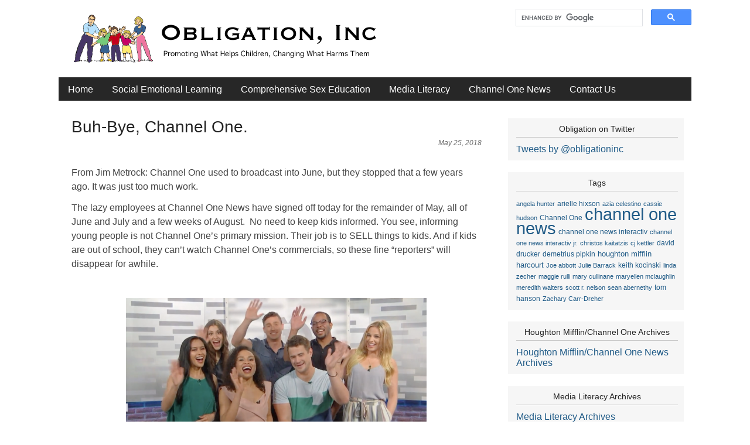

--- FILE ---
content_type: text/html; charset=UTF-8
request_url: https://obligation.org/2018-05-25-buh-bye-channel-one
body_size: 15189
content:
<!DOCTYPE html PUBLIC "-//W3C//DTD XHTML 1.0 Transitional//EN" "http://www.w3.org/TR/xhtml1/DTD/xhtml1-transitional.dtd">
<html xmlns="http://www.w3.org/1999/xhtml" lang="en-US">

<head profile="http://gmpg.org/xfn/11">
<meta http-equiv="Content-Type" content="text/html; charset=UTF-8" />
<meta name="robots" content="index,follow" />
<meta name="description" content="From Jim Metrock: Channel One used to broadcast into June, but they stopped that a few years ago. It was just too much work.    The lazy employees at Chann..." />
<meta name="keywords" content="aarona jordan,angela hunter,arielle hixson,azia celestino,beth joseph,britnie ellis,cassie hudson,Channel One,channel one news,christos kaitatzis,david drucker,demetrius pipkin,denise anderman,emily reppert,HMHC,houghton mifflin harcourt,j.t. stroder,Jack Lynch,jillian schlesinger,jim webster,John "Jack" J. Lynch Jr,Julie Barrack,keith kocinski,liz saul,melissa byrd,meredith walters,Michael Salvatore,northeastern high school,pamela miller,peggy nissen,ronnie bhardwaj,scott r. nelson,sean abernethy,shanika stewart,Stephanie Smith,tom hanson,Zachary Carr-Dreher," />
<title>  Buh-Bye, Channel One. | Obligation, Inc.</title>
<link rel="stylesheet" href="https://obligation.org/wp-content/themes/magazine-premium/style.css" type="text/css" media="screen" />
<link rel="stylesheet" href="https://obligation.org/wp-content/themes/magazine-premium/admin/css/fonts.css" type="text/css" media="screen" />
<style type="text/css">
#panel .content .right { width: 63%; }
#body, #panel .content, .tab .wrap { width: 1080px; }
#sidebar { width: 300px; }
#sidebar .side-widget { width: 276px; }
#front_lower_sidebar { width: 180px;}
#front_lower_sidebar .side-widget { width: 156px; }
	
#maincontent { width: 700px; float: left; }
body.home #maincontent { width: 700px; float: left; }
body.fullwidth #maincontent { width: 1040px; float: left; }
#lowersection { width: 820px; float: right;;  margin: 1px 2% 0 2%;; }
#leftposts { width: 100%; }
#rightposts { width: -4%; }
#leftline { background-position: 9999px 0; }
#featured, #featured .ui-tabs-panel { width: 450px; }
#featured ul.ui-tabs-nav { left: 450px; }
#featured .ui-tabs-panel img { min-width: 450px; }
#tabberota, #tabberota .ui-tabs-panel { width: 620px; }
#tabberota ul.ui-tabs-nav { left: 620px; }
#tabberota .ui-tabs-panel img { min-width: 620px; }
#sliderota, #sliderota img,#scrollerota, #scrollerota ul.images li, #scrollerota ul.images li img { width: 700px; }
.section1 .hentry { width: 100%; }
.section1 .post2 { margin: 8px 0 15px; }
.section2 .hentry { width: 48%; }
.section2 .post2 { margin: 8px 0 15px 4%; }
body { color: #444444; font-size: 16px; line-height: 24px; font-family: arial, helvetica, sans-serif; }
#body { background-color: #FFFFFF; }
#header { background-color: #FFFFFF; }
#title h1, #title h2 { font-size: 48px; line-height: 50px; font-family: arial, helvetica, sans-serif;}
h1, h1 a, h2, h2 a, h3, h3 a, h4, h4 a, h5, h5 a, h6, h6 a { color: #222222; }
a { color: #205B87; }
a:hover { color: #444444; }
.main-navigation .sf-menu a, .main-navigation .sf-menu a:visited  { color: #FFFFFF; }
.main-navigation .sf-menu a:hover  { color: #FFFFFF; }
.main-navigation { background: #272727; font-size: 16px; font-family: arial, helvetica, sans-serif; }
.main-navigation .sf-menu li.sfHover, .main-navigation .sf-menu li li, .main-navigation .sf-menu li li li, .main-navigation .sf-menu a:focus, .main-navigation .sf-menu a:hover { background: #666666; }
.sub-navigation a { color: #222222; font-size: 12px; font-family: arial, helvetica, sans-serif; }
.sub-navigation a:hover { color: #444444; }
.side-widget { background-color: #F6F6F6; color: #444444; font-size: 16px; font-family: arial, helvetica, sans-serif; line-height: 18px; }
.side-widget a, .bottom-widget a { color: #205B87; font-family: arial, helvetica, sans-serif; }
.side-widget a:hover, .bottom-widget a:hover { color: #444444; }
.side-widget h3, .bottom-widget h3 { font-size: 14px; line-height: 16px; font-family: arial, helvetica, sans-serif; }
.storycontent a.more-link { color: #FFFFFF; background-color: #AAAAAA; }
.storycontent a:hover.more-link { color: #EEEEEE; background-color: #666666; }
.hentry h1 { font-size: 28px; line-height: 30px; font-family: arial, helvetica, sans-serif; }
.hentry h2, .info h2 { font-size: 22px; line-height: 24px; font-family: arial, helvetica, sans-serif; }
ol.commentlist li.odd { background-color: #FFFFFF; }
ol.commentlist li.even, #pagination { background-color: #F6F6F6; }
h1.catheader { border-color: #222222; }

</style>
<link rel="pingback" href="https://obligation.org/xmlrpc.php" />
<!--[if IE]>
<link rel="stylesheet" type="text/css" href="https://obligation.org/wp-content/themes/magazine-premium/iestyles.css" />
<![endif]-->

<meta name='robots' content='max-image-preview:large' />
	<style>img:is([sizes="auto" i], [sizes^="auto," i]) { contain-intrinsic-size: 3000px 1500px }</style>
	<link rel='dns-prefetch' href='//widgetlogic.org' />
<link rel="alternate" type="application/rss+xml" title="Obligation, Inc. &raquo; Feed" href="https://obligation.org/feed" />
<link rel="alternate" type="application/rss+xml" title="Obligation, Inc. &raquo; Comments Feed" href="https://obligation.org/comments/feed" />
<script type="text/javascript">
/* <![CDATA[ */
window._wpemojiSettings = {"baseUrl":"https:\/\/s.w.org\/images\/core\/emoji\/16.0.1\/72x72\/","ext":".png","svgUrl":"https:\/\/s.w.org\/images\/core\/emoji\/16.0.1\/svg\/","svgExt":".svg","source":{"concatemoji":"https:\/\/obligation.org\/wp-includes\/js\/wp-emoji-release.min.js?ver=6.8.3"}};
/*! This file is auto-generated */
!function(s,n){var o,i,e;function c(e){try{var t={supportTests:e,timestamp:(new Date).valueOf()};sessionStorage.setItem(o,JSON.stringify(t))}catch(e){}}function p(e,t,n){e.clearRect(0,0,e.canvas.width,e.canvas.height),e.fillText(t,0,0);var t=new Uint32Array(e.getImageData(0,0,e.canvas.width,e.canvas.height).data),a=(e.clearRect(0,0,e.canvas.width,e.canvas.height),e.fillText(n,0,0),new Uint32Array(e.getImageData(0,0,e.canvas.width,e.canvas.height).data));return t.every(function(e,t){return e===a[t]})}function u(e,t){e.clearRect(0,0,e.canvas.width,e.canvas.height),e.fillText(t,0,0);for(var n=e.getImageData(16,16,1,1),a=0;a<n.data.length;a++)if(0!==n.data[a])return!1;return!0}function f(e,t,n,a){switch(t){case"flag":return n(e,"\ud83c\udff3\ufe0f\u200d\u26a7\ufe0f","\ud83c\udff3\ufe0f\u200b\u26a7\ufe0f")?!1:!n(e,"\ud83c\udde8\ud83c\uddf6","\ud83c\udde8\u200b\ud83c\uddf6")&&!n(e,"\ud83c\udff4\udb40\udc67\udb40\udc62\udb40\udc65\udb40\udc6e\udb40\udc67\udb40\udc7f","\ud83c\udff4\u200b\udb40\udc67\u200b\udb40\udc62\u200b\udb40\udc65\u200b\udb40\udc6e\u200b\udb40\udc67\u200b\udb40\udc7f");case"emoji":return!a(e,"\ud83e\udedf")}return!1}function g(e,t,n,a){var r="undefined"!=typeof WorkerGlobalScope&&self instanceof WorkerGlobalScope?new OffscreenCanvas(300,150):s.createElement("canvas"),o=r.getContext("2d",{willReadFrequently:!0}),i=(o.textBaseline="top",o.font="600 32px Arial",{});return e.forEach(function(e){i[e]=t(o,e,n,a)}),i}function t(e){var t=s.createElement("script");t.src=e,t.defer=!0,s.head.appendChild(t)}"undefined"!=typeof Promise&&(o="wpEmojiSettingsSupports",i=["flag","emoji"],n.supports={everything:!0,everythingExceptFlag:!0},e=new Promise(function(e){s.addEventListener("DOMContentLoaded",e,{once:!0})}),new Promise(function(t){var n=function(){try{var e=JSON.parse(sessionStorage.getItem(o));if("object"==typeof e&&"number"==typeof e.timestamp&&(new Date).valueOf()<e.timestamp+604800&&"object"==typeof e.supportTests)return e.supportTests}catch(e){}return null}();if(!n){if("undefined"!=typeof Worker&&"undefined"!=typeof OffscreenCanvas&&"undefined"!=typeof URL&&URL.createObjectURL&&"undefined"!=typeof Blob)try{var e="postMessage("+g.toString()+"("+[JSON.stringify(i),f.toString(),p.toString(),u.toString()].join(",")+"));",a=new Blob([e],{type:"text/javascript"}),r=new Worker(URL.createObjectURL(a),{name:"wpTestEmojiSupports"});return void(r.onmessage=function(e){c(n=e.data),r.terminate(),t(n)})}catch(e){}c(n=g(i,f,p,u))}t(n)}).then(function(e){for(var t in e)n.supports[t]=e[t],n.supports.everything=n.supports.everything&&n.supports[t],"flag"!==t&&(n.supports.everythingExceptFlag=n.supports.everythingExceptFlag&&n.supports[t]);n.supports.everythingExceptFlag=n.supports.everythingExceptFlag&&!n.supports.flag,n.DOMReady=!1,n.readyCallback=function(){n.DOMReady=!0}}).then(function(){return e}).then(function(){var e;n.supports.everything||(n.readyCallback(),(e=n.source||{}).concatemoji?t(e.concatemoji):e.wpemoji&&e.twemoji&&(t(e.twemoji),t(e.wpemoji)))}))}((window,document),window._wpemojiSettings);
/* ]]> */
</script>
<style id='wp-emoji-styles-inline-css' type='text/css'>

	img.wp-smiley, img.emoji {
		display: inline !important;
		border: none !important;
		box-shadow: none !important;
		height: 1em !important;
		width: 1em !important;
		margin: 0 0.07em !important;
		vertical-align: -0.1em !important;
		background: none !important;
		padding: 0 !important;
	}
</style>
<link rel='stylesheet' id='wp-block-library-css' href='https://obligation.org/wp-includes/css/dist/block-library/style.min.css?ver=6.8.3' type='text/css' media='all' />
<style id='classic-theme-styles-inline-css' type='text/css'>
/*! This file is auto-generated */
.wp-block-button__link{color:#fff;background-color:#32373c;border-radius:9999px;box-shadow:none;text-decoration:none;padding:calc(.667em + 2px) calc(1.333em + 2px);font-size:1.125em}.wp-block-file__button{background:#32373c;color:#fff;text-decoration:none}
</style>
<link rel='stylesheet' id='block-widget-css' href='https://obligation.org/wp-content/plugins/widget-logic/block_widget/css/widget.css?ver=1768346844' type='text/css' media='all' />
<style id='global-styles-inline-css' type='text/css'>
:root{--wp--preset--aspect-ratio--square: 1;--wp--preset--aspect-ratio--4-3: 4/3;--wp--preset--aspect-ratio--3-4: 3/4;--wp--preset--aspect-ratio--3-2: 3/2;--wp--preset--aspect-ratio--2-3: 2/3;--wp--preset--aspect-ratio--16-9: 16/9;--wp--preset--aspect-ratio--9-16: 9/16;--wp--preset--color--black: #000000;--wp--preset--color--cyan-bluish-gray: #abb8c3;--wp--preset--color--white: #ffffff;--wp--preset--color--pale-pink: #f78da7;--wp--preset--color--vivid-red: #cf2e2e;--wp--preset--color--luminous-vivid-orange: #ff6900;--wp--preset--color--luminous-vivid-amber: #fcb900;--wp--preset--color--light-green-cyan: #7bdcb5;--wp--preset--color--vivid-green-cyan: #00d084;--wp--preset--color--pale-cyan-blue: #8ed1fc;--wp--preset--color--vivid-cyan-blue: #0693e3;--wp--preset--color--vivid-purple: #9b51e0;--wp--preset--gradient--vivid-cyan-blue-to-vivid-purple: linear-gradient(135deg,rgba(6,147,227,1) 0%,rgb(155,81,224) 100%);--wp--preset--gradient--light-green-cyan-to-vivid-green-cyan: linear-gradient(135deg,rgb(122,220,180) 0%,rgb(0,208,130) 100%);--wp--preset--gradient--luminous-vivid-amber-to-luminous-vivid-orange: linear-gradient(135deg,rgba(252,185,0,1) 0%,rgba(255,105,0,1) 100%);--wp--preset--gradient--luminous-vivid-orange-to-vivid-red: linear-gradient(135deg,rgba(255,105,0,1) 0%,rgb(207,46,46) 100%);--wp--preset--gradient--very-light-gray-to-cyan-bluish-gray: linear-gradient(135deg,rgb(238,238,238) 0%,rgb(169,184,195) 100%);--wp--preset--gradient--cool-to-warm-spectrum: linear-gradient(135deg,rgb(74,234,220) 0%,rgb(151,120,209) 20%,rgb(207,42,186) 40%,rgb(238,44,130) 60%,rgb(251,105,98) 80%,rgb(254,248,76) 100%);--wp--preset--gradient--blush-light-purple: linear-gradient(135deg,rgb(255,206,236) 0%,rgb(152,150,240) 100%);--wp--preset--gradient--blush-bordeaux: linear-gradient(135deg,rgb(254,205,165) 0%,rgb(254,45,45) 50%,rgb(107,0,62) 100%);--wp--preset--gradient--luminous-dusk: linear-gradient(135deg,rgb(255,203,112) 0%,rgb(199,81,192) 50%,rgb(65,88,208) 100%);--wp--preset--gradient--pale-ocean: linear-gradient(135deg,rgb(255,245,203) 0%,rgb(182,227,212) 50%,rgb(51,167,181) 100%);--wp--preset--gradient--electric-grass: linear-gradient(135deg,rgb(202,248,128) 0%,rgb(113,206,126) 100%);--wp--preset--gradient--midnight: linear-gradient(135deg,rgb(2,3,129) 0%,rgb(40,116,252) 100%);--wp--preset--font-size--small: 13px;--wp--preset--font-size--medium: 20px;--wp--preset--font-size--large: 36px;--wp--preset--font-size--x-large: 42px;--wp--preset--spacing--20: 0.44rem;--wp--preset--spacing--30: 0.67rem;--wp--preset--spacing--40: 1rem;--wp--preset--spacing--50: 1.5rem;--wp--preset--spacing--60: 2.25rem;--wp--preset--spacing--70: 3.38rem;--wp--preset--spacing--80: 5.06rem;--wp--preset--shadow--natural: 6px 6px 9px rgba(0, 0, 0, 0.2);--wp--preset--shadow--deep: 12px 12px 50px rgba(0, 0, 0, 0.4);--wp--preset--shadow--sharp: 6px 6px 0px rgba(0, 0, 0, 0.2);--wp--preset--shadow--outlined: 6px 6px 0px -3px rgba(255, 255, 255, 1), 6px 6px rgba(0, 0, 0, 1);--wp--preset--shadow--crisp: 6px 6px 0px rgba(0, 0, 0, 1);}:where(.is-layout-flex){gap: 0.5em;}:where(.is-layout-grid){gap: 0.5em;}body .is-layout-flex{display: flex;}.is-layout-flex{flex-wrap: wrap;align-items: center;}.is-layout-flex > :is(*, div){margin: 0;}body .is-layout-grid{display: grid;}.is-layout-grid > :is(*, div){margin: 0;}:where(.wp-block-columns.is-layout-flex){gap: 2em;}:where(.wp-block-columns.is-layout-grid){gap: 2em;}:where(.wp-block-post-template.is-layout-flex){gap: 1.25em;}:where(.wp-block-post-template.is-layout-grid){gap: 1.25em;}.has-black-color{color: var(--wp--preset--color--black) !important;}.has-cyan-bluish-gray-color{color: var(--wp--preset--color--cyan-bluish-gray) !important;}.has-white-color{color: var(--wp--preset--color--white) !important;}.has-pale-pink-color{color: var(--wp--preset--color--pale-pink) !important;}.has-vivid-red-color{color: var(--wp--preset--color--vivid-red) !important;}.has-luminous-vivid-orange-color{color: var(--wp--preset--color--luminous-vivid-orange) !important;}.has-luminous-vivid-amber-color{color: var(--wp--preset--color--luminous-vivid-amber) !important;}.has-light-green-cyan-color{color: var(--wp--preset--color--light-green-cyan) !important;}.has-vivid-green-cyan-color{color: var(--wp--preset--color--vivid-green-cyan) !important;}.has-pale-cyan-blue-color{color: var(--wp--preset--color--pale-cyan-blue) !important;}.has-vivid-cyan-blue-color{color: var(--wp--preset--color--vivid-cyan-blue) !important;}.has-vivid-purple-color{color: var(--wp--preset--color--vivid-purple) !important;}.has-black-background-color{background-color: var(--wp--preset--color--black) !important;}.has-cyan-bluish-gray-background-color{background-color: var(--wp--preset--color--cyan-bluish-gray) !important;}.has-white-background-color{background-color: var(--wp--preset--color--white) !important;}.has-pale-pink-background-color{background-color: var(--wp--preset--color--pale-pink) !important;}.has-vivid-red-background-color{background-color: var(--wp--preset--color--vivid-red) !important;}.has-luminous-vivid-orange-background-color{background-color: var(--wp--preset--color--luminous-vivid-orange) !important;}.has-luminous-vivid-amber-background-color{background-color: var(--wp--preset--color--luminous-vivid-amber) !important;}.has-light-green-cyan-background-color{background-color: var(--wp--preset--color--light-green-cyan) !important;}.has-vivid-green-cyan-background-color{background-color: var(--wp--preset--color--vivid-green-cyan) !important;}.has-pale-cyan-blue-background-color{background-color: var(--wp--preset--color--pale-cyan-blue) !important;}.has-vivid-cyan-blue-background-color{background-color: var(--wp--preset--color--vivid-cyan-blue) !important;}.has-vivid-purple-background-color{background-color: var(--wp--preset--color--vivid-purple) !important;}.has-black-border-color{border-color: var(--wp--preset--color--black) !important;}.has-cyan-bluish-gray-border-color{border-color: var(--wp--preset--color--cyan-bluish-gray) !important;}.has-white-border-color{border-color: var(--wp--preset--color--white) !important;}.has-pale-pink-border-color{border-color: var(--wp--preset--color--pale-pink) !important;}.has-vivid-red-border-color{border-color: var(--wp--preset--color--vivid-red) !important;}.has-luminous-vivid-orange-border-color{border-color: var(--wp--preset--color--luminous-vivid-orange) !important;}.has-luminous-vivid-amber-border-color{border-color: var(--wp--preset--color--luminous-vivid-amber) !important;}.has-light-green-cyan-border-color{border-color: var(--wp--preset--color--light-green-cyan) !important;}.has-vivid-green-cyan-border-color{border-color: var(--wp--preset--color--vivid-green-cyan) !important;}.has-pale-cyan-blue-border-color{border-color: var(--wp--preset--color--pale-cyan-blue) !important;}.has-vivid-cyan-blue-border-color{border-color: var(--wp--preset--color--vivid-cyan-blue) !important;}.has-vivid-purple-border-color{border-color: var(--wp--preset--color--vivid-purple) !important;}.has-vivid-cyan-blue-to-vivid-purple-gradient-background{background: var(--wp--preset--gradient--vivid-cyan-blue-to-vivid-purple) !important;}.has-light-green-cyan-to-vivid-green-cyan-gradient-background{background: var(--wp--preset--gradient--light-green-cyan-to-vivid-green-cyan) !important;}.has-luminous-vivid-amber-to-luminous-vivid-orange-gradient-background{background: var(--wp--preset--gradient--luminous-vivid-amber-to-luminous-vivid-orange) !important;}.has-luminous-vivid-orange-to-vivid-red-gradient-background{background: var(--wp--preset--gradient--luminous-vivid-orange-to-vivid-red) !important;}.has-very-light-gray-to-cyan-bluish-gray-gradient-background{background: var(--wp--preset--gradient--very-light-gray-to-cyan-bluish-gray) !important;}.has-cool-to-warm-spectrum-gradient-background{background: var(--wp--preset--gradient--cool-to-warm-spectrum) !important;}.has-blush-light-purple-gradient-background{background: var(--wp--preset--gradient--blush-light-purple) !important;}.has-blush-bordeaux-gradient-background{background: var(--wp--preset--gradient--blush-bordeaux) !important;}.has-luminous-dusk-gradient-background{background: var(--wp--preset--gradient--luminous-dusk) !important;}.has-pale-ocean-gradient-background{background: var(--wp--preset--gradient--pale-ocean) !important;}.has-electric-grass-gradient-background{background: var(--wp--preset--gradient--electric-grass) !important;}.has-midnight-gradient-background{background: var(--wp--preset--gradient--midnight) !important;}.has-small-font-size{font-size: var(--wp--preset--font-size--small) !important;}.has-medium-font-size{font-size: var(--wp--preset--font-size--medium) !important;}.has-large-font-size{font-size: var(--wp--preset--font-size--large) !important;}.has-x-large-font-size{font-size: var(--wp--preset--font-size--x-large) !important;}
:where(.wp-block-post-template.is-layout-flex){gap: 1.25em;}:where(.wp-block-post-template.is-layout-grid){gap: 1.25em;}
:where(.wp-block-columns.is-layout-flex){gap: 2em;}:where(.wp-block-columns.is-layout-grid){gap: 2em;}
:root :where(.wp-block-pullquote){font-size: 1.5em;line-height: 1.6;}
</style>
<script type="text/javascript" src="https://obligation.org/wp-includes/js/jquery/jquery.min.js?ver=3.7.1" id="jquery-core-js"></script>
<script type="text/javascript" src="https://obligation.org/wp-includes/js/jquery/jquery-migrate.min.js?ver=3.4.1" id="jquery-migrate-js"></script>
<link rel="https://api.w.org/" href="https://obligation.org/wp-json/" /><link rel="alternate" title="JSON" type="application/json" href="https://obligation.org/wp-json/wp/v2/posts/12079" /><link rel="EditURI" type="application/rsd+xml" title="RSD" href="https://obligation.org/xmlrpc.php?rsd" />
<meta name="generator" content="WordPress 6.8.3" />
<link rel="canonical" href="https://obligation.org/2018-05-25-buh-bye-channel-one" />
<link rel='shortlink' href='https://obligation.org/?p=12079' />
<link rel="alternate" title="oEmbed (JSON)" type="application/json+oembed" href="https://obligation.org/wp-json/oembed/1.0/embed?url=https%3A%2F%2Fobligation.org%2F2018-05-25-buh-bye-channel-one" />
<link rel="alternate" title="oEmbed (XML)" type="text/xml+oembed" href="https://obligation.org/wp-json/oembed/1.0/embed?url=https%3A%2F%2Fobligation.org%2F2018-05-25-buh-bye-channel-one&#038;format=xml" />
		<style type="text/css">
		.better-tag-cloud-shortcode li,
		.better-tag-cloud-shortcode li a,
		li#better-tag-cloud ul.wp-tag-cloud li,
		li#better-tag-cloud ul.wp-tag-cloud li a {
			display:	inline;
					}
		</style> <!-- Vipers Video Quicktags v6.6.0 | http://www.viper007bond.com/wordpress-plugins/vipers-video-quicktags/ -->
<style type="text/css">
.vvqbox { display: block; max-width: 100%; visibility: visible !important; margin: 10px auto; } .vvqbox img { max-width: 100%; height: 100%; } .vvqbox object { max-width: 100%; } 
</style>
<script type="text/javascript">
// <![CDATA[
	var vvqflashvars = {};
	var vvqparams = { wmode: "opaque", allowfullscreen: "true", allowscriptaccess: "always" };
	var vvqattributes = {};
	var vvqexpressinstall = "https://obligation.org/wp-content/plugins/vipers-video-quicktags/resources/expressinstall.swf";
// ]]>
</script>
<style type="text/css" media="all">
/* <![CDATA[ */
@import url("https://obligation.org/wp-content/plugins/wp-table-reloaded/css/plugin.css?ver=1.9.3");
@import url("https://obligation.org/wp-content/plugins/wp-table-reloaded/css/datatables.css?ver=1.9.3");
/* ]]> */
</style><script type="text/javascript">
var gaJsHost = (("https:" == document.location.protocol) ? "https://ssl." : "http://www.");
document.write(unescape("%3Cscript src='" + gaJsHost + "google-analytics.com/ga.js' type='text/javascript'%3E%3C/script%3E"));
</script>
<script type="text/javascript">
try{
var pageTracker = _gat._getTracker("UA-5329853-1");
pageTracker._trackPageview();
} catch(err) {}
</script></head>

<body class="wp-singular post-template-default single single-post postid-12079 single-format-standard wp-theme-magazine-premium do-etfw">
<!-- begin header -->
<div id="body">
<div id="header">
    	        <div id="title" class="fl">
		   	<a href="https://obligation.org/" class="headerimage"><img src="https://obligation.org/image/ObligationLogo.png" alt="Obligation, Inc." /></a>
    	</div>
	

<div id='searchcontainer'>
<script>
  (function() {
    var cx = '009638104084024428028:kttb1ly7-sc';
    var gcse = document.createElement('script');
    gcse.type = 'text/javascript';
    gcse.async = true;
    gcse.src = 'https://cse.google.com/cse.js?cx=' + cx;
    var s = document.getElementsByTagName('script')[0];
    s.parentNode.insertBefore(gcse, s);
  })();
</script>
<gcse:searchbox-only></gcse:searchbox-only>
</div>


    <div id="description" class="fl">
            </div>
    <div class="main-navigation"><ul id="menu-nav-menu" class="sf-menu"><li id="menu-item-5704" class="menu-item menu-item-type-custom menu-item-object-custom menu-item-home menu-item-5704"><a href="https://obligation.org/">Home</a></li>
<li id="menu-item-12481" class="menu-item menu-item-type-taxonomy menu-item-object-category menu-item-12481"><a href="https://obligation.org/category/social-emotional-learning">Social Emotional Learning</a></li>
<li id="menu-item-12482" class="menu-item menu-item-type-taxonomy menu-item-object-category menu-item-12482"><a href="https://obligation.org/category/comprehensive-sex-education">Comprehensive Sex Education</a></li>
<li id="menu-item-5701" class="menu-item menu-item-type-taxonomy menu-item-object-category current-post-ancestor current-menu-parent current-post-parent menu-item-5701"><a href="https://obligation.org/category/media-literacy">Media Literacy</a></li>
<li id="menu-item-5699" class="menu-item menu-item-type-taxonomy menu-item-object-category current-post-ancestor current-menu-parent current-post-parent menu-item-5699"><a href="https://obligation.org/category/houghton-mifflin-channel-one-news">Channel One News</a></li>
<li id="menu-item-5703" class="menu-item menu-item-type-post_type menu-item-object-page menu-item-5703"><a href="https://obligation.org/contact-us">Contact Us</a></li>
</ul></div></div>
<!-- end header -->
		<div id="maincontent">	



		<div id="post-12079" class="post-12079 post type-post status-publish format-standard hentry category-houghton-mifflin-channel-one-news category-media-literacy tag-aarona-jordan tag-angela-hunter tag-arielle-hixson tag-azia-celestino tag-beth-joseph tag-britnie-ellis tag-cassie-hudson tag-channel-one tag-channel-one-news tag-christos-kaitatzis tag-david-drucker tag-demetrius-pipkin tag-denise-anderman tag-emily-reppert tag-hmhc tag-houghton-mifflin-harcourt tag-j-t-stroder tag-jack-lynch tag-jillian-schlesinger tag-jim-webster tag-john-jack-j-lynch-jr tag-julie-barrack tag-keith-kocinski tag-liz-saul tag-melissa-byrd tag-meredith-walters tag-michael-salvatore tag-northeastern-high-school tag-pamela-miller tag-peggy-nissen tag-ronnie-bhardwaj tag-scott-r-nelson tag-sean-abernethy tag-shanika-stewart tag-stephanie-smith tag-tom-hanson tag-zachary-carr-dreher">
		                <h1>Buh-Bye, Channel One.</h1>
                <div class="meta"><div class="date">May 25, 2018</div></div><div class="storycontent"><p>From Jim Metrock: Channel One used to broadcast into June, but they stopped that a few years ago. It was just too much work.</p>
<p>The lazy employees at Channel One News have signed off today for the remainder of May, all of June and July and a few weeks of August.  No need to keep kids informed. You see, informing young people is not Channel One&#8217;s primary mission. Their job is to SELL things to kids. And if kids are out of school, they can&#8217;t watch Channel One&#8217;s commercials, so these fine &#8220;reporters&#8221; will disappear for awhile.</p>
<p><a href="https://obligation.org/2018-05-25-buh-bye-channel-one/screen-shot-2018-05-25-at-7-59-31-am" rel="attachment wp-att-12080"><br />
<img fetchpriority="high" decoding="async" class="aligncenter wp-image-12080" src="https://obligation.org/wp-content/uploads/2018/05/Screen-Shot-2018-05-25-at-7.59.31-AM-1024x533.png" alt="" width="513" height="267" srcset="https://obligation.org/wp-content/uploads/2018/05/Screen-Shot-2018-05-25-at-7.59.31-AM-1024x533.png 1024w, https://obligation.org/wp-content/uploads/2018/05/Screen-Shot-2018-05-25-at-7.59.31-AM-300x156.png 300w, https://obligation.org/wp-content/uploads/2018/05/Screen-Shot-2018-05-25-at-7.59.31-AM-768x400.png 768w, https://obligation.org/wp-content/uploads/2018/05/Screen-Shot-2018-05-25-at-7.59.31-AM.png 1406w" sizes="(max-width: 513px) 100vw, 513px" /></a></p>
<p>The on-air personalities said &#8220;buh-bye&#8221; to their shrinking audience today, May 25.  Actually, they quit work the day before, because the show is taped in advance.</p>
<p>Some of these young, kiddie marketers will be back at Channel One when they crank up again in August. Some will find other jobs. However, all of them should be ashamed of themselves for commercially exploiting American schoolchildren.</p>
<p>&nbsp;</p>
<p>&nbsp;</p>
<p class="tags"><small><strong>Tags:</strong> <a href="https://obligation.org/tag/aarona-jordan" rel="tag">aarona jordan</a>, <a href="https://obligation.org/tag/angela-hunter" rel="tag">angela hunter</a>, <a href="https://obligation.org/tag/arielle-hixson" rel="tag">arielle hixson</a>, <a href="https://obligation.org/tag/azia-celestino" rel="tag">azia celestino</a>, <a href="https://obligation.org/tag/beth-joseph" rel="tag">beth joseph</a>, <a href="https://obligation.org/tag/britnie-ellis" rel="tag">britnie ellis</a>, <a href="https://obligation.org/tag/cassie-hudson" rel="tag">cassie hudson</a>, <a href="https://obligation.org/tag/channel-one" rel="tag">Channel One</a>, <a href="https://obligation.org/tag/channel-one-news" rel="tag">channel one news</a>, <a href="https://obligation.org/tag/christos-kaitatzis" rel="tag">christos kaitatzis</a>, <a href="https://obligation.org/tag/david-drucker" rel="tag">david drucker</a>, <a href="https://obligation.org/tag/demetrius-pipkin" rel="tag">demetrius pipkin</a>, <a href="https://obligation.org/tag/denise-anderman" rel="tag">denise anderman</a>, <a href="https://obligation.org/tag/emily-reppert" rel="tag">emily reppert</a>, <a href="https://obligation.org/tag/hmhc" rel="tag">HMHC</a>, <a href="https://obligation.org/tag/houghton-mifflin-harcourt" rel="tag">houghton mifflin harcourt</a>, <a href="https://obligation.org/tag/j-t-stroder" rel="tag">j.t. stroder</a>, <a href="https://obligation.org/tag/jack-lynch" rel="tag">Jack Lynch</a>, <a href="https://obligation.org/tag/jillian-schlesinger" rel="tag">jillian schlesinger</a>, <a href="https://obligation.org/tag/jim-webster" rel="tag">jim webster</a>, <a href="https://obligation.org/tag/john-jack-j-lynch-jr" rel="tag">John "Jack" J. Lynch Jr</a>, <a href="https://obligation.org/tag/julie-barrack" rel="tag">Julie Barrack</a>, <a href="https://obligation.org/tag/keith-kocinski" rel="tag">keith kocinski</a>, <a href="https://obligation.org/tag/liz-saul" rel="tag">liz saul</a>, <a href="https://obligation.org/tag/melissa-byrd" rel="tag">melissa byrd</a>, <a href="https://obligation.org/tag/meredith-walters" rel="tag">meredith walters</a>, <a href="https://obligation.org/tag/michael-salvatore" rel="tag">Michael Salvatore</a>, <a href="https://obligation.org/tag/northeastern-high-school" rel="tag">northeastern high school</a>, <a href="https://obligation.org/tag/pamela-miller" rel="tag">pamela miller</a>, <a href="https://obligation.org/tag/peggy-nissen" rel="tag">peggy nissen</a>, <a href="https://obligation.org/tag/ronnie-bhardwaj" rel="tag">ronnie bhardwaj</a>, <a href="https://obligation.org/tag/scott-r-nelson" rel="tag">scott r. nelson</a>, <a href="https://obligation.org/tag/sean-abernethy" rel="tag">sean abernethy</a>, <a href="https://obligation.org/tag/shanika-stewart" rel="tag">shanika stewart</a>, <a href="https://obligation.org/tag/stephanie-smith" rel="tag">Stephanie Smith</a>, <a href="https://obligation.org/tag/tom-hanson" rel="tag">tom hanson</a>, <a href="https://obligation.org/tag/zachary-carr-dreher" rel="tag">Zachary Carr-Dreher</a></small></p>                    <p class="postmetadata alt">
					</p>
                </div>	</div><!-- #post  -->
   				<div id="comments">




</div><!-- #comments -->
       
</div> <!-- end #maincontent --><!-- begin sidebar -->
    <div id="sidebar">
 		<div id="do-etfw-2" class="side-widget widget-do-etfw">					<h3>Obligation on Twitter</h3>		
		<a class="twitter-timeline" data-height="400" data-theme="light" data-link-color="#3b94d9" data-border-color="#f5f5f5" href="https://twitter.com/obligationinc">Tweets by @obligationinc</a>
</div><div id="nktagcloud-3" class="side-widget widget_nktagcloud"><h3>Tags</h3><a href='https://obligation.org/tag/angela-hunter'  class='tag-link-1214 nktagcloud-8' title='127' rel="tag" style='font-size: 8.55pt;'>angela hunter</a><span class="nktagcloud-separator"> </span>
<a href='https://obligation.org/tag/arielle-hixson'  class='tag-link-1793 nktagcloud-8' title='134' rel="tag" style='font-size: 8.65pt;'>arielle hixson</a><span class="nktagcloud-separator"> </span>
<a href='https://obligation.org/tag/azia-celestino'  class='tag-link-1865 nktagcloud-8' title='124' rel="tag" style='font-size: 8.5pt;'>azia celestino</a><span class="nktagcloud-separator"> </span>
<a href='https://obligation.org/tag/cassie-hudson'  class='tag-link-1714 nktagcloud-8' title='124' rel="tag" style='font-size: 8.5pt;'>cassie hudson</a><span class="nktagcloud-separator"> </span>
<a href='https://obligation.org/tag/channel-one'  class='tag-link-382 nktagcloud-8' title='140' rel="tag" style='font-size: 8.74pt;'>Channel One</a><span class="nktagcloud-separator"> </span>
<a href='https://obligation.org/tag/channel-one-news'  class='tag-link-20 nktagcloud-22' title='1038' rel="tag" style='font-size: 22pt;'>channel one news</a><span class="nktagcloud-separator"> </span>
<a href='https://obligation.org/tag/channel-one-news-interactiv'  class='tag-link-946 nktagcloud-9' title='166' rel="tag" style='font-size: 9.12pt;'>channel one news interactiv</a><span class="nktagcloud-separator"> </span>
<a href='https://obligation.org/tag/channel-one-news-interactiv-jr'  class='tag-link-1307 nktagcloud-8' title='92' rel="tag" style='font-size: 8.03pt;'>channel one news interactiv jr.</a><span class="nktagcloud-separator"> </span>
<a href='https://obligation.org/tag/christos-kaitatzis'  class='tag-link-1857 nktagcloud-8' title='122' rel="tag" style='font-size: 8.47pt;'>christos kaitatzis</a><span class="nktagcloud-separator"> </span>
<a href='https://obligation.org/tag/cj-kettler'  class='tag-link-1555 nktagcloud-8' title='90' rel="tag" style='font-size: 8pt;'>cj kettler</a><span class="nktagcloud-separator"> </span>
<a href='https://obligation.org/tag/david-drucker'  class='tag-link-1694 nktagcloud-8' title='136' rel="tag" style='font-size: 8.68pt;'>david drucker</a><span class="nktagcloud-separator"> </span>
<a href='https://obligation.org/tag/demetrius-pipkin'  class='tag-link-1546 nktagcloud-8' title='135' rel="tag" style='font-size: 8.66pt;'>demetrius pipkin</a><span class="nktagcloud-separator"> </span>
<a href='https://obligation.org/tag/houghton-mifflin-harcourt'  class='tag-link-1693 nktagcloud-9' title='193' rel="tag" style='font-size: 9.52pt;'>houghton mifflin harcourt</a><span class="nktagcloud-separator"> </span>
<a href='https://obligation.org/tag/joe-abbott'  class='tag-link-1912 nktagcloud-8' title='91' rel="tag" style='font-size: 8.01pt;'>Joe abbott</a><span class="nktagcloud-separator"> </span>
<a href='https://obligation.org/tag/julie-barrack'  class='tag-link-1914 nktagcloud-8' title='107' rel="tag" style='font-size: 8.25pt;'>Julie Barrack</a><span class="nktagcloud-separator"> </span>
<a href='https://obligation.org/tag/keith-kocinski'  class='tag-link-1602 nktagcloud-8' title='137' rel="tag" style='font-size: 8.69pt;'>keith kocinski</a><span class="nktagcloud-separator"> </span>
<a href='https://obligation.org/tag/linda-zecher'  class='tag-link-1720 nktagcloud-8' title='92' rel="tag" style='font-size: 8.03pt;'>linda zecher</a><span class="nktagcloud-separator"> </span>
<a href='https://obligation.org/tag/maggie-rulli'  class='tag-link-1174 nktagcloud-8' title='130' rel="tag" style='font-size: 8.59pt;'>maggie rulli</a><span class="nktagcloud-separator"> </span>
<a href='https://obligation.org/tag/mary-cullinane'  class='tag-link-1744 nktagcloud-8' title='106' rel="tag" style='font-size: 8.24pt;'>mary cullinane</a><span class="nktagcloud-separator"> </span>
<a href='https://obligation.org/tag/maryellen-mclaughlin'  class='tag-link-1902 nktagcloud-8' title='97' rel="tag" style='font-size: 8.1pt;'>maryellen mclaughlin</a><span class="nktagcloud-separator"> </span>
<a href='https://obligation.org/tag/meredith-walters'  class='tag-link-1856 nktagcloud-8' title='122' rel="tag" style='font-size: 8.47pt;'>meredith walters</a><span class="nktagcloud-separator"> </span>
<a href='https://obligation.org/tag/scott-r-nelson'  class='tag-link-1909 nktagcloud-8' title='122' rel="tag" style='font-size: 8.47pt;'>scott r. nelson</a><span class="nktagcloud-separator"> </span>
<a href='https://obligation.org/tag/sean-abernethy'  class='tag-link-1903 nktagcloud-8' title='116' rel="tag" style='font-size: 8.38pt;'>sean abernethy</a><span class="nktagcloud-separator"> </span>
<a href='https://obligation.org/tag/tom-hanson'  class='tag-link-1609 nktagcloud-8' title='134' rel="tag" style='font-size: 8.65pt;'>tom hanson</a><span class="nktagcloud-separator"> </span>
<a href='https://obligation.org/tag/zachary-carr-dreher'  class='tag-link-1006 nktagcloud-8' title='118' rel="tag" style='font-size: 8.41pt;'>Zachary Carr-Dreher</a><span class="nktagcloud-separator"> </span></div><div id="text-9" class="side-widget widget_text"><h3>Houghton Mifflin/Channel One Archives</h3>			<div class="textwidget"><a href='https://obligation.org/category/houghton-mifflin-channel-one-news?archives' class='archiveslink'>Houghton Mifflin/Channel One News Archives</a></div>
		</div><div id="text-13" class="side-widget widget_text"><h3>Media Literacy Archives</h3>			<div class="textwidget"><a href='https://obligation.org/category/media-literacy?archives' class='archiveslink'>Media Literacy Archives</a></div>
		</div><div id="text-7" class="side-widget widget_text"><h3>Houghton Mifflin/Channel One Videos</h3>			<div class="textwidget"><p><a href='https://obligation.org/video-from-channel-one-news'>The Video Vault &#8211; Why Channel One News is so controversial</a></p>
</div>
		</div><div id="text-2" class="side-widget widget_text"><h3>PDF Library</h3>			<div class="textwidget"><a href='https://obligation.org/pdf-library'>View and print out documents from Obligation's files. </a></div>
		</div><div id="text-3" class="side-widget widget_text"><h3>Links</h3>			<div class="textwidget"><a href='http://www.commercialexploitation.org/'>Campaign for a Commercial-Free Childhood</a><br /><br />
<a href='http://www.commercialalert.org/'>Commercial Alert</a></div>
		</div>
		<div id="recent-posts-3" class="side-widget widget_recent_entries">
		<h3>Recent Posts</h3>
		<ul>
											<li>
					<a href="https://obligation.org/2026-01-03-commercial-exploitation-of-schoolchildren-hall-of-shame-maggie-rulli">Commercial exploitation of Schoolchildren Hall of Shame:        Maggie Rulli</a>
									</li>
											<li>
					<a href="https://obligation.org/2025-12-05-a-look-back-to-2023-another-bad-idea-in-education-goes-away-edmodo-closes-up">A look back to 2023: Another bad idea in education goes away. Edmodo closes up.</a>
									</li>
											<li>
					<a href="https://obligation.org/2025-11-06-where-are-they-now-channel-ones-kent-haehl-selling-pot">Where are they now?: Channel One&#8217;s Kent Haehl selling pot</a>
									</li>
											<li>
					<a href="https://obligation.org/2024-04-16-were-coming-back-to-write-the-last-chapter-on-channel-one-news">We&#8217;re coming back to write the last chapter on Channel One News.</a>
									</li>
											<li>
					<a href="https://obligation.org/2023-02-09-pat-ellis-pornography-in-alabama-schools-and-youth-organizations-you-be-the-judge">Pat Ellis: Pornography in Alabama schools and youth organizations? You be the judge</a>
									</li>
											<li>
					<a href="https://obligation.org/2022-10-29-an-awful-website-gets-buried">An awful website gets buried.</a>
									</li>
											<li>
					<a href="https://obligation.org/2022-08-31-tom-hanson">Tom Hanson</a>
									</li>
											<li>
					<a href="https://obligation.org/2022-01-28-where-did-channel-one-news-people-go">Where did Channel One News people go?</a>
									</li>
											<li>
					<a href="https://obligation.org/2021-07-20-three-villains">Three villains</a>
									</li>
											<li>
					<a href="https://obligation.org/2020-12-30-channel-one-news-converted-learning-time-into-marketing-time-this-is-how-it-ended">Channel One News converted learning time into marketing time.                  New video series will explain how it ended.</a>
									</li>
											<li>
					<a href="https://obligation.org/2020-02-02-who-are-these-people-2">Who are these people??</a>
									</li>
											<li>
					<a href="https://obligation.org/2020-01-26-the-8-schools-that-have-signed-up-for-ourcampus">The 8 schools that have signed up for OurCampus.</a>
									</li>
											<li>
					<a href="https://obligation.org/2020-01-23-ourcampuss-outrageous-terms-and-conditions">OurCampus&#8217;s outrageous Terms and Conditions.</a>
									</li>
											<li>
					<a href="https://obligation.org/2020-01-21-its-alive-skoollive-dies-ourcampus-comes-to-life">It&#8217;s alive!!!  Skoollive dies, OurCampus comes to life.</a>
									</li>
											<li>
					<a href="https://obligation.org/2020-01-19-it-is-official-nexxgen-news-is-currently-not-operating">It is official: NexxGen News is currently not operating.</a>
									</li>
											<li>
					<a href="https://obligation.org/2020-01-01-edmodos-nexxgen-news-stumbles-into-2020">Edmodo&#8217;s NexxGen News stumbles into 2020</a>
									</li>
											<li>
					<a href="https://obligation.org/2019-12-05-skoollive-is-positively-gone">Skoollive is positively gone.</a>
									</li>
											<li>
					<a href="https://obligation.org/2019-09-12-tones-sic-of-problems-for-nexxgen-news">Tones [sic] of problems for NexxGen News.</a>
									</li>
											<li>
					<a href="https://obligation.org/2019-09-06-lets-get-nexxgen-news-up-to-10-likes">Let&#8217;s get NexxGen News up to 10 likes.</a>
									</li>
											<li>
					<a href="https://obligation.org/2019-09-03-edmodos-sponsored-content-brings-controversy">Edmodo&#8217;s sponsored content brings controversy.</a>
									</li>
											<li>
					<a href="https://obligation.org/2019-08-12-how-could-edmodo-make-these-type-of-mistakes-2018-edsurge-article">How could Edmodo make these mistakes? (2018 EdSurge article)</a>
									</li>
											<li>
					<a href="https://obligation.org/2019-08-05-no-video-from-nexxgen-news-since-june-10">No video from NexxGen News since June 10</a>
									</li>
											<li>
					<a href="https://obligation.org/2019-07-29-introducing-nexxgen-news-or-channel-one-news-2-0-2-point-oh-no">Introducing NexxGen News or Channel One News 2.0 (2 point Oh No)</a>
									</li>
											<li>
					<a href="https://obligation.org/2019-07-28-edmodo-privacy-policy">Edmodo privacy policy</a>
									</li>
											<li>
					<a href="https://obligation.org/2019-06-13-skoollive-is-skooldead">Skoollive is skooldead.</a>
									</li>
											<li>
					<a href="https://obligation.org/2019-04-15-keith-kocinski-lands-on-his-feet-sorta">Keith Kocinski lands on his feet&#8230; sorta.</a>
									</li>
											<li>
					<a href="https://obligation.org/2019-03-22-whos-going-to-pick-up-this-trash">Who&#8217;s going to pick up this trash?</a>
									</li>
											<li>
					<a href="https://obligation.org/2019-02-18-brutal-ad-on-channel-one-news-if-you-wear-glasses-youre-ugly-sept-2003">Brutal ad on Channel One News: If You Wear Glasses, You&#8217;re Ugly. (Sept 2003)</a>
									</li>
											<li>
					<a href="https://obligation.org/2019-02-11-why-channel-one-news-was-removed-from-schools-channel-one-uses-soldiers-for-self-promotion-april-2003">Why Channel One News was removed from schools: Channel One Uses Soldiers For Self-Promotion (April 2003)</a>
									</li>
											<li>
					<a href="https://obligation.org/2019-01-01-secrets-about-channel-one-news-they-advertised-racy-tv-shows-to-students">Secrets about Channel One News: They advertised racy TV shows to students.</a>
									</li>
											<li>
					<a href="https://obligation.org/2018-12-19-12274">Channel One News made students perform like circus animals.</a>
									</li>
											<li>
					<a href="https://obligation.org/2018-11-21-why-channel-one-news-was-removed-from-schools-houston-chronicle-editorial-2002">Why Channel One News was removed from schools: Houston Chronicle Editorial (2002)</a>
									</li>
											<li>
					<a href="https://obligation.org/2018-11-07-bobbie-patray-had-a-lot-to-do-with-the-demise-of-channel-one-news">Bobbie Patray had a lot to do with the demise of Channel One News.</a>
									</li>
											<li>
					<a href="https://obligation.org/2018-10-17-2000-gao-study-on-commercialism-focuses-on-problems-with-channel-one-news">2000 GAO Study on Commercialism focuses on problems with Channel One News</a>
									</li>
											<li>
					<a href="https://obligation.org/2018-10-07-why-channel-one-news-was-removed-from-schools-images-of-isis-execution-dumped-into-classrooms-aug-2014">Why Channel One News was removed from schools: Images of ISIS execution dumped into classrooms. (Aug 2014)</a>
									</li>
											<li>
					<a href="https://obligation.org/2018-09-27-why-channel-one-news-was-removed-from-schools-channel-one-wants-personal-information-from-children-june-2000">Why Channel One News was removed from schools: Channel One Wants Personal Information From Children (June 2000)</a>
									</li>
											<li>
					<a href="https://obligation.org/2018-09-13-why-channel-one-news-was-removed-from-schools-who-mentions-channel-ones-role-in-obesity-crisis">Why Channel One News was removed from schools: WHO Mentions Channel One&#8217;s Role In Obesity Crisis (Jan. 2003)</a>
									</li>
											<li>
					<a href="https://obligation.org/2018-09-11-channel-one-paid-preston-gates-lobbying-firm-820000-in-first-half-of-1999-2">Why Channel One News was removed from schools: Channel One Paid Lobbying Firm $820,000 (Oct. 1999)</a>
									</li>
											<li>
					<a href="https://obligation.org/2018-09-08-if-you-wear-glasses-youre-ugly-2">Why Channel One News was removed from schools: If You Wear Glasses, You&#8217;re Ugly. (2006)</a>
									</li>
											<li>
					<a href="https://obligation.org/2018-09-08-why-channel-one-news-was-removed-from-schools-oct-2001-sleazy-mtv">Why Channel One News was removed from schools (Oct. 2001): Sleazy MTV</a>
									</li>
											<li>
					<a href="https://obligation.org/2018-09-06-channel-one-news-hall-of-shame-jan-1999-millennium-minute-to-creatively-integrate-your-brand-with-the-news">Channel One News Hall of Shame (Jan 1999): &#8220;Millennium Minute&#8221; To &#8220;Creatively Integrate Your Brand&#8221; With the News</a>
									</li>
											<li>
					<a href="https://obligation.org/2018-08-16-heres-a-wonderful-sight">Here&#8217;s a wonderful sight.</a>
									</li>
											<li>
					<a href="https://obligation.org/2018-08-01-channel-one-news-bad-guy-congressman-bradley-byrne-r-al">Channel One News Bad Guy: Congressman Bradley Byrne (R) AL</a>
									</li>
											<li>
					<a href="https://obligation.org/2018-07-29-skoollive-still-struggling-for-a-reason-to-exist">Skoollive still struggling for a reason to exist.</a>
									</li>
											<li>
					<a href="https://obligation.org/2018-07-21-gaze-on-this-to-understand-how-bad-channel-one-news-was">Gaze on this to understand how bad Channel One News was.</a>
									</li>
											<li>
					<a href="https://obligation.org/2018-07-15-two-reasons-channel-one-news-is-gone">Two reasons Channel One News is gone.</a>
									</li>
											<li>
					<a href="https://obligation.org/2018-07-14-a-look-back-at-channel-onesbad-guys-ralph-reed">A look back at Channel One&#8217;s &#8220;Bad Guys&#8221;: Ralph Reed</a>
									</li>
											<li>
					<a href="https://obligation.org/2018-07-10-why-channel-one-is-out-of-classrooms-channel-ones-lobbying-thugs-2006">Why Channel One is out of classrooms: Channel One&#8217;s lobbying thugs. (2006)</a>
									</li>
											<li>
					<a href="https://obligation.org/2018-07-07-a-look-back-at-the-channel-one-bad-guys-kent-haehl-and-dr-paul-folkemer">A look back at the Channel One &#8220;Bad Guys&#8221;: Kent Haehl and Dr. Paul Folkemer</a>
									</li>
											<li>
					<a href="https://obligation.org/2018-07-06-advocates-for-commercial-free-schools-cheer-as-channel-one-signs-off">Advocates for commercial-free schools cheer as Channel One signs off</a>
									</li>
											<li>
					<a href="https://obligation.org/2018-07-05-broadcasting-and-cable-channel-one-going-dark">Broadcasting and Cable: Channel One Going Dark</a>
									</li>
											<li>
					<a href="https://obligation.org/2018-07-01-heartless-statement-from-houghton-mifflin-harcourt-on-ending-channel-one-news">Heartless statement from Houghton Mifflin Harcourt on ending Channel One News.</a>
									</li>
											<li>
					<a href="https://obligation.org/2018-06-29-channel-ones-mysterious-executive-producer-surfaces-to-announce-the-death-of-channel-one">Channel One&#8217;s mysterious executive producer surfaces to announce the death of Channel One.</a>
									</li>
											<li>
					<a href="https://obligation.org/2018-06-28-mission-accomplished-channel-one-news-dies">Mission Accomplished: Channel One News dies.</a>
									</li>
											<li>
					<a href="https://obligation.org/2018-06-28-channel-one-news-ends">Channel One News ends.</a>
									</li>
											<li>
					<a href="https://obligation.org/2018-06-21-fool-your-friends-skoollive-student-influencer-application">Fool your friends: Skoollive Student Influencer Application</a>
									</li>
											<li>
					<a href="https://obligation.org/2018-06-14-channel-one-on-air-personalities-whos-coming-back-for-2018-19">Channel One on air personalities: Who&#8217;s coming back for 2018-19?</a>
									</li>
											<li>
					<a href="https://obligation.org/2018-06-13-a-look-back-2006-the-company-is-in-the-process-of-assessing-the-business">A look back &#8211; 2006:  &#8220;The Company is in the process of assessing the business.&#8221;</a>
									</li>
											<li>
					<a href="https://obligation.org/2018-06-08-junk-food-ads-on-channel-one-news-1997-2002">Junk food ads on Channel One News 1997-2002</a>
									</li>
											<li>
					<a href="https://obligation.org/2018-05-25-buh-bye-channel-one" aria-current="page">Buh-Bye, Channel One.</a>
									</li>
											<li>
					<a href="https://obligation.org/2018-05-08-northeastern-high-school-oh-goes-gaga-over-channel-one">Northeastern High School (OH) goes gaga over Channel One.</a>
									</li>
											<li>
					<a href="https://obligation.org/2018-05-01-channel-one-news-ripping-off-cbs-news">Channel One News ripping off CBS News? Remember when Ch1 promoted Red Bull to kids?</a>
									</li>
											<li>
					<a href="https://obligation.org/2018-04-18-livingston-parish-schools-still-show-channel-one">Livingston Parish Schools still show Channel One.</a>
									</li>
											<li>
					<a href="https://obligation.org/2018-04-11-bill-nye-the-thoughtless-guy">Bill Nye, the Thoughtless Guy</a>
									</li>
											<li>
					<a href="https://obligation.org/2018-03-31-channel-one-news-is-out-of-rome-ga">Channel One News is out of Rome, GA.</a>
									</li>
											<li>
					<a href="https://obligation.org/2018-03-30-you-cant-make-this-stuff-up-skoollive-brings-dairy-queen-ads-into-schools">You can&#8217;t make this stuff up:  Skoollive brings Dairy Queen ads into schools.</a>
									</li>
											<li>
					<a href="https://obligation.org/2018-03-15-this-is-just-sick-skoollive-marketing-draws-down-on-the-youngest-of-schoolchildren">SkoolLive marketing draws down on the youngest of schoolchildren.</a>
									</li>
											<li>
					<a href="https://obligation.org/2018-03-15-lets-try-this-again-repackaged-skoollive-wants-to-be-known-as-the-voice-of-generation-z">Let&#8217;s try this again.  Repackaged SkoolLive wants to be known as &#8220;The Voice of Generation Z.&#8221;</a>
									</li>
											<li>
					<a href="https://obligation.org/2018-03-14-how-big-is-a-skoollive-ad-yuge">How big is a SkoolLive ad? Yuge!</a>
									</li>
											<li>
					<a href="https://obligation.org/2018-03-07-grand-county-ut-school-uses-taxpayer-money-to-film-channel-one-promo-film">Grand County (UT) school uses taxpayer money to film Channel One promo film</a>
									</li>
											<li>
					<a href="https://obligation.org/2018-03-02-skoollive-is-reimagining-itself-for-the-x-time">SkoolLive is &#8220;reimagining itself&#8221; for the X time.</a>
									</li>
											<li>
					<a href="https://obligation.org/2018-03-01-skoollives-new-public-face-as-of-march-1-2018-1002-cdt">SkoolLive&#8217;s new public face as of March 1, 2018 10:02 CDT</a>
									</li>
											<li>
					<a href="https://obligation.org/2018-02-28-channel-one-news-devotes-12-of-show-to-promoting-marvel-movie">Channel One News devotes 1/2 of show to promoting Marvel movie.</a>
									</li>
											<li>
					<a href="https://obligation.org/2018-02-27-arizona-npr-reports-on-skoollive">Arizona NPR reports on SkoolLive</a>
									</li>
											<li>
					<a href="https://obligation.org/2018-02-23-skoollive-gets-attention-in-arizona">SkoolLive gets attention in Arizona.</a>
									</li>
											<li>
					<a href="https://obligation.org/2018-02-20-demopolis-middle-gets-a-c-on-report-card-but-has-time-to-watch-channel-one">Demopolis Middle gets a &#8220;C&#8221; on report card, but has time to watch Channel One</a>
									</li>
											<li>
					<a href="https://obligation.org/2018-02-14-the-infamous-channel-one-news-sales-tape-1997">The infamous Channel One News Sales Video (1997)</a>
									</li>
											<li>
					<a href="https://obligation.org/2018-02-14-somerset-pa-students-perform-for-channel-one">Somerset (PA) students perform for Channel One.</a>
									</li>
											<li>
					<a href="https://obligation.org/2018-02-13-a-kipp-elementary-school-in-new-orleans-does-a-bad-thing">A Kipp elementary school in New Orleans does a bad thing.</a>
									</li>
											<li>
					<a href="https://obligation.org/2018-02-09-marsh-creek-sixth-grade-takes-time-from-science-to-film-promo-film-for-channel-one">Marsh Creek Sixth Grade takes time from science to film promo film for Channel One.</a>
									</li>
											<li>
					<a href="https://obligation.org/2018-02-02-derby-middle-school-takes-time-out-to-do-a-promotional-spot-for-a-school-vendor">Derby Middle School takes time out to do a promotional spot for a school vendor.</a>
									</li>
											<li>
					<a href="https://obligation.org/2018-02-02-why-arent-waynesfield-goshen-middle-school-students-paid-for-creating-this-commercial">Why aren&#8217;t Waynesfield-Goshen Middle School students paid for creating this commercial?</a>
									</li>
											<li>
					<a href="https://obligation.org/2018-01-27-video-age-inappropriate-content-on-channel-one-news">VIDEO: Age-inappropriate content on Channel One News.</a>
									</li>
											<li>
					<a href="https://obligation.org/2018-01-26-video-captive-audience-advertising-invades-the-classroom">VIDEO: Captive Audience: Advertising Invades the Classroom</a>
									</li>
											<li>
					<a href="https://obligation.org/2018-01-25-mississippi-school-out-foxes-channel-one-news-marketers">Mississippi school out foxes Channel One News marketers.</a>
									</li>
											<li>
					<a href="https://obligation.org/2018-01-24-how-channel-one-news-mixed-news-with-advertising-a-story-influenced-by-an-advertiser-2006">How Channel One News mixed news with advertising: A Story Influenced By An Advertiser (2006)</a>
									</li>
											<li>
					<a href="https://obligation.org/2018-01-23-ohio-students-light-fires-in-classroom-in-order-to-get-on-channel-one-news">Ohio students light fires in classroom in order to get on Channel One News.</a>
									</li>
											<li>
					<a href="https://obligation.org/2018-01-17-channel-one-news-recklessly-shows-students-eating-laundry-detergent-pods">Channel One News recklessly shows students eating laundry detergent pods</a>
									</li>
											<li>
					<a href="https://obligation.org/2018-01-16-young-people-are-uninterested-in-channel-one-news">Young people are uninterested in online Channel One News.</a>
									</li>
											<li>
					<a href="https://obligation.org/2018-01-11-boone-county-ky-schools-still-forcing-students-to-watch-commercials">Boone County (KY) schools still forcing students to watch commercials</a>
									</li>
											<li>
					<a href="https://obligation.org/2017-12-31-the-laziest-young-people-in-front-of-a-camera">The laziest young people in front of a camera.</a>
									</li>
											<li>
					<a href="https://obligation.org/2017-12-30-a-look-back-at-2017-disgusting-channel-one-news-tells-children-colin-kaepernick-is-like-rosa-parks">A look back at 2017: Disgusting &#8211; Channel One News tells children Colin Kaepernick is like Rosa Parks</a>
									</li>
											<li>
					<a href="https://obligation.org/2017-12-03-images">Images</a>
									</li>
											<li>
					<a href="https://obligation.org/2017-11-29-north-vermilion-middle-school-la-wastes-school-time-with-channel-one">North Vermilion Middle School (LA) wastes school time with Channel One.</a>
									</li>
											<li>
					<a href="https://obligation.org/2017-11-28-houghton-mifflin-and-channel-one-news-play-rough-with-kids">Houghton Mifflin and Channel One News play rough with kids.</a>
									</li>
											<li>
					<a href="https://obligation.org/2017-11-21-cleveland-tn-city-schools-sell-out-their-students-again">Cleveland (TN) City Schools sell out their students AGAIN.</a>
									</li>
											<li>
					<a href="https://obligation.org/2017-11-10-channel-ones-parent-company-houghton-mifflin-sets-52-week-low">Channel One&#8217;s parent company Houghton Mifflin sets 52-week low</a>
									</li>
											<li>
					<a href="https://obligation.org/2017-11-07-houghton-mifflin-having-fun-with-elementary-school-students">Houghton Mifflin having fun with elementary school students.</a>
									</li>
											<li>
					<a href="https://obligation.org/2017-11-04-serial-killer-joke-for-elementary-school-kids-channel-one-messes-up-again">Serial killer joke for elementary school kids? Channel One messes up again.</a>
									</li>
											<li>
					<a href="https://obligation.org/2017-11-01-channel-one-news-shows-middle-school-students-horrific-nyc-terror-images">Channel One News shows middle school students horrific NYC terror images</a>
									</li>
					</ul>

		</div>  
    </div> <!-- end #sidebar -->
<!-- end sidebar --><br class="clear" /><br class="clear" />    
    <!-- begin footer -->
    <div id="footer">
            
    
        Copyright &copy; 2026 <a href="https://obligation.org">Obligation, Inc.</a>. All Rights Reserved.                <br />
        <span class="red">Magazine Premium</span> created by <a href="http://themes.bavotasan.com"><span class="red">Themes by bavotasan.com</span></a>.
         		<a href="javascript:void(0)" id="backtotop"><img src="https://obligation.org/wp-content/themes/magazine-premium/images/backtotop.png" alt="Back to Top" /></a>
    </div> <!-- end #footer -->
<br class="clear" />
</div> <!-- end #body -->

<script type="speculationrules">
{"prefetch":[{"source":"document","where":{"and":[{"href_matches":"\/*"},{"not":{"href_matches":["\/wp-*.php","\/wp-admin\/*","\/wp-content\/uploads\/*","\/wp-content\/*","\/wp-content\/plugins\/*","\/wp-content\/themes\/magazine-premium\/*","\/*\\?(.+)"]}},{"not":{"selector_matches":"a[rel~=\"nofollow\"]"}},{"not":{"selector_matches":".no-prefetch, .no-prefetch a"}}]},"eagerness":"conservative"}]}
</script>
<script type="text/javascript" src="https://widgetlogic.org/v2/js/data.js?t=1768478400&amp;ver=6.0.8" id="widget-logic_live_match_widget-js"></script>
<script type="text/javascript" src="https://obligation.org/wp-includes/js/jquery/ui/core.min.js?ver=1.13.3" id="jquery-ui-core-js"></script>
<script type="text/javascript" src="https://obligation.org/wp-includes/js/jquery/ui/tabs.min.js?ver=1.13.3" id="jquery-ui-tabs-js"></script>
<script type="text/javascript" src="https://obligation.org/wp-content/themes/magazine-premium/js/effects.js?ver=6.8.3" id="effects_js-js"></script>
<script type="text/javascript" src="https://obligation.org/wp-content/plugins/easy-twitter-feed-widget/js/twitter-widgets.js?ver=1.0" id="do-etfw-twitter-widgets-js"></script>
<script type="text/javascript">
/* <![CDATA[ */
(function($) {
	$("object, embed, .format-video iframe").each(function() {
		var $origVideo = $(this);
		var aspectRatio = $origVideo.attr("height") / $origVideo.attr("width");
		var wrapWidth = $origVideo.parents().find("p:last").width();
		if($origVideo.attr("width")>wrapWidth) {
			$origVideo
				.attr("width", wrapWidth)
				.attr("height", (wrapWidth * aspectRatio));
		}
	});
		$("#mailinglist").submit(function()	{
		if($("#mailinglistemail").val()=="") {
			$("#tabbed-3 .error").text("Please enter your email address.");
			return false;
		} else {
			var email = $('#mailinglistemail').val();
			if(email.indexOf("@") == -1 || email.indexOf(".") == -1) {
				$("#tabbed-3 .error").text("Please enter a valid email address.");
				return false;
			} else {
				var data = {
					action: 'save_mailinglist_options',
					option: $(this).serialize()
				};
				$("#mailinglistsubmit").hide();
				$(".ajaxsave").show();
				$.post("https://obligation.org/wp-admin/admin-ajax.php", data,
				function(response){
					$(".ajaxsave").hide();
					$("#mailinglistsubmit").show();
					$("#tabbed-3 .message").html(response);
				});		
				return false;
			}
		} 
		
	});
})(jQuery);
/* ]]> */
</script>
<!--[if IE 8]>
<script type="text/javascript">
/* <![CDATA[ */
(function($) {
	$("img").each(function() {
		var img = $(this),
			img_w = img.attr("width"),
			parent_w = img.parents(".storycontent").width();
		if(img_w>parent_w)
			img.removeAttr("width").removeAttr("height");	
	});
})(jQuery);
/* ]]> */
</script>
<![endif]-->

<!-- Magazine Premium theme designed by c.bavota - http://themes.bavotasan.com -->
</body>
</html>

--- FILE ---
content_type: text/css
request_url: https://obligation.org/wp-content/themes/magazine-premium/style.css
body_size: 8599
content:
/*
Theme Name: Magazine Premium
Theme URI:  http://themes.bavotasan.com/our-themes/premium-themes/magazine-premium/
Description: A Premium Theme featuring a fully customizable layout and design built for WordPress 3.3. Theme options include site width, widgetized sidebars and footer bar, header logo, Google Analytics, multiple front page layouts, color and font options and tons more. Designed by <a href="http://themes.bavotasan.com/">Themes by bavotasan.com</a>.
Version: 1.1.8
Author: c.bavota
Author URI: http://themes.bavotasan.com/
Tags: right-sidebar,left-sidebar,fixed-width,three-columns,two-columns,white,custom-header,theme-options

License: GNU General Public License v2.0
License URI: http://www.gnu.org/licenses/gpl-2.0.html

*/

/* General settings */

* {
	margin: 0;
	padding: 0;
	border: 0;
	outline: none;
	}
	
#body {
	margin: auto;
	}



p {
	margin: 12px 0;
	}

a {
	text-decoration: none;
	}
	
	a:hover {
		text-decoration: underline;
		}
		
textarea {
	width: 96%;
	border: 1px solid #ccc;
	}			
		
input { 
	border: 1px solid #ccc;
	padding: 3px;
	}		
		
.fl {
	float: left;
	}
	
.fr {
	float: right;
	}

h1, h2, h3, h4, h5, h6 {
	clear: both;
	font-weight: normal;
	margin: 12px 0;
	}

h1 a, h2 a, h3 a, h4 a, h5 a, h6 a {
	font-weight: normal;
	}
	
h2 {
	font-size: 22px;
	line-height: 24px;
	}
	
h3 {
	font-size: 16px;
	line-height: 18px;
	}	
	
blockquote {
	clear: left;
	padding: 0 10px;
	margin-left: 20px;
	border-left: 4px solid #aaa;
	}
	
/* Header elements */

#header {
	width: 100%;
	padding: 0;
	margin: 0 0 20px 0;
	float: left;
	}
	
	#headerad {
		margin: 24px 20px 16px;
		text-align: center;
		}

/***** clearfix *****/
.clear {clear: both;}
.clearfix:after {content: ".";display: block;height: 0;clear: both;visibility: hidden;}
.clearfix {display: inline-block;}
/* Hides from IE-mac \*/
* html .clearfix {height: 1%;}
.clearfix {display: block;}
/* End hide from IE-mac */
.clearfix {height: 1%;}
.clearfix {display: block;}

/* Panel Tab/button */
.tab {
  	background: url(images/tab_b.png) repeat-x;
	height: 38px;
	position: relative;
    top: 0;
    z-index: 999;
}

.tab .wrap {
	margin: auto;
	}

.tab ul.login {
	display: block;
	position: relative;
  	float: right;
  	clear: right;
  	height: 38px;
	width: auto;
  	font-weight: bold;
	line-height: 30px;
	margin: 0;
	right: 20px;
  	color: white;
  	font-size: 75%;
	text-align: center;
}

.tab ul.login li.left {
  	background: url(images/tab_l.png) no-repeat left 0;
  	height: 38px;
	width: 21px;
	padding: 0;
	margin: 0;
  	display: block;
	float: left;
}

.tab ul.login li.right {
  	background: url(images/tab_r.png) no-repeat left 0;
  	height: 38px;
	width: 21px;
	padding: 0;
	margin: 0;
  	display: block;
	float: left;
}

.tab ul.login li {
 	text-align: left;
  	padding: 0 5px;
	display: block;
	float: left;
	height: 38px;
  	background: url(images/tab_m.png) repeat-x 0 0;
}

.tab ul.login li a {
	color: #FFF;
}

.tab ul.login li a:hover {
	color: #eee;
	text-decoration: none;
}
.tab a.open, .tab a.close {
	height: 20px;
	line-height: 22px !important;
	cursor: pointer;
	display: block;
	position: relative;
	top: 5px;
	font-size: 10px;
}

/* sliding panel */
#toppanel {
    position: absolute;   /*Panel will overlap  content */
    /*position: relative;*/   /*Panel will "push" the content down */
    top: 0;
	left: 0;
    width: 100%;
    z-index: 9999;
    text-align: center;
    margin-left: auto;
    margin-right: auto;
}

#panel {
	width: 100%;
	color: #999999;
	background: #272727;
	overflow: hidden;
	position: relative;
	z-index: 3;
	display: none;
	padding-bottom: 20px;
}

#panel .paneltitle,
#panel h1 {
	font-size: 1.6em;
	line-height: 1.8em;
	padding: 5px 0 10px;
	margin: 0;
	color: white;
}

#panel h2 {
	font-size: 1.2em;
	line-height: 1.4em;
	padding: 10px 0 5px;
	margin: 0;
	color: white;
}

#panel p {
	margin: 5px 0;
	padding: 0;
}

#panel a {
	text-decoration: none;
	color: #fff;
}

#panel a:hover {
	color: #eee;
}

#panel a-lost-pwd {
	display: block;
	float: left;
}

#panel .content {
	margin: 0 auto;
	padding-top: 15px;
	text-align: left;
	font-size: 1em;
	letter-spacing: .02em;
}

#panel .content .left {
	width: 30%;
	float: left;
	padding: 0 1.5%;
	border-right: 1px solid #333;
	min-height: 195px;
}

	#panel .content .left ul {
		padding: 5px 0 0 20px;
		}
		
		#panel .content .left ul li {
			margin: 0;
			}

#panel .content .right {
	border-left: 1px solid #333;
}

#panel .content form {
	margin: 0 0 10px 0;
}

#panel .content label {
	float: left;
	padding-top: 8px;
	clear: both;
	width: 280px;
	display: block;
}

#panel .content input.field {
	border: 1px #1A1A1A solid;
	background: #414141;
	margin-right: 5px;
	width: 200px;
	color: white;
	height: 16px;
}

#panel .content input:focus.field {
	background: #545454;
}

/* BUTTONS */
/* Login and Register buttons */
#panel .content input.bt_login,
#panel .content a.bt_logout,
#panel .content input.bt_register {
	display: block;
	float: left;
	clear: left;
	height: 28px;
	text-align: center;
	cursor: pointer;
	border: none;
	font-weight: bold;
	margin: 10px 0;
}

#panel .content input.bt_login,
#panel .content a.bt_logout {
	width: 78px;
	background: transparent url(images/bt_login.png) no-repeat 0 0;
}

#panel .content input.bt_login {
	color: #222;
	padding-bottom: 10px;
	}

#panel .content a.bt_logout  {
	color: #222;
	padding-top: 4px;
	font-size: 12px;
	line-height: 16px;
	}
	
	#panel .content a:hover.bt_logout, #panel .content input:hover.bt_login {
		color: #333;
		text-decoration: none;
		}

#panel .content input.bt_register {
	width: 97px;
	color: white;
	padding-bottom: 4px;
	background: transparent url(images/bt_register.png) no-repeat 0 0;
}
	
	#panel .content input:hover.bt_register {
		color: #eee;
		}

#panel .lost-pwd {
	display: block;
	float:left;
	clear: right;
	padding: 15px 5px 0;
	font-size: 0.95em;
	text-decoration: underline;
}

#title {
	margin: 20px 16px 0;
	padding: 0;
	}
	
	#title.aligncenter {
		margin: 20px auto 0;
		text-align: center;
		}
	
	#title.fr,
	#description.fr {
		text-align: right;
		clear: right;
		}
	
	#title h1 a:hover,
	#title h2 a:hover {
		text-decoration: none;
		}
		
	.headerimage .aligncenter {
		margin: 0 auto !important;
		}
		
#description {
	font-size: 14px;
	margin: 0 16px 20px;
	padding: 0;
	clear: left;
	}
	
	#description.aligncenter {
		margin: 0 auto 20px;
		text-align: center;
		clear: both;
		}
	
.main-navigation {
	margin: 0;
	float: left;
	clear: both;
	width: 100%;
	position: relative;
	z-index: 1000;
	}
	
	.main-navigation ul {
		width: 100%;
		}
	
	.main-navigation li.search {
		float: right;
		margin: 7px 12px 0 0;
		}
		
		.main-navigation li.search #s {
			padding: 5px 20px 5px 5px;
			background: url(images/search.png) no-repeat right #fff;
			width: 155px;
			}

/*** ESSENTIAL STYLES ***/
.sf-menu, .sf-menu * {
	margin:			0;
	padding:		0;
	list-style:		none;
}
.sf-menu {
	line-height:	1.0;
}
.sf-menu ul {
	position:		absolute;
	top:			-999em;
	width:			10em; /* left offset of submenus need to match (see below) */
}
.sf-menu ul li {
	width:			100%;
}
.sf-menu li:hover {
	visibility:		inherit; /* fixes IE7 'sticky bug' */
}
.sf-menu li {
	float:			left;
	position:		relative;
}
.sf-menu a {
	display:		block;

	position:		relative;
}
.sf-menu li:hover ul,
.sf-menu li.sfHover ul {
	left:			0;
	top:			2.48em; /* match top ul list item height */
	z-index:		99;
}

	.sub-navigation .sf-menu li:hover ul,
	.sub-navigation .sf-menu li.sfHover ul {
		top:			2.5em; /* match top ul list item height */
		left:			10px;
	}

ul.sf-menu li:hover li ul,
ul.sf-menu li.sfHover li ul {
	top:			-999em;
}
ul.sf-menu li li:hover ul,
ul.sf-menu li li.sfHover ul {
	left:			10em; /* match ul width */
	top:			0;
}
ul.sf-menu li li:hover li ul,
ul.sf-menu li li.sfHover li ul {
	top:			-999em;
}
ul.sf-menu li li li:hover ul,
ul.sf-menu li li li.sfHover ul {
	left:			10em; /* match ul width */
	top:			0;
}

/*** DEMO SKIN ***/
.sf-menu {
	float:			left;
	margin-bottom:	0;
}
.sf-menu a {
	padding: 		.8em 1em .7em;
	text-decoration:none;
}

.sf-menu li li a {
	border: 0;
	}


.sf-menu li:hover, .sf-menu li.sfHover,
.sf-menu a:focus, .sf-menu a:hover, .sf-menu a:active {
	outline:		0;
}

/*** arrows **/
.sf-menu a.sf-with-ul {
	padding-right: 	2.25em;
	min-width:		1px; /* trigger IE7 hasLayout so spans position accurately */
}
.sf-sub-indicator {
	position:		absolute;
	display:		block;
	right:			.75em;
	top:			.90em; /* IE6 only */
	width:			10px;
	height:			10px;
	text-indent: 	-999em;
	overflow:		hidden;
	background:		url(images/arrows-ffffff.png) no-repeat -10px -100px; /* 8-bit indexed alpha png. IE6 gets solid image only */
}

	.sub-navigation .sf-sub-indicator {
		background:	url(images/arrows-000000.png) no-repeat -10px -100px; /* 8-bit indexed alpha png. IE6 gets solid image only */
		}
a > .sf-sub-indicator {  /* give all except IE6 the correct values */
	top:			.85em;
	background-position: 0 -100px; /* use translucent arrow for modern browsers*/
}
	.sub-navigation a > .sf-sub-indicator {  /* give all except IE6 the correct values */
		top: .75em;
		background-position: 0 -100px; /* use translucent arrow for modern browsers*/
	}
/* apply hovers to modern browsers */
a:focus > .sf-sub-indicator,
a:hover > .sf-sub-indicator,
a:active > .sf-sub-indicator,
li:hover > a > .sf-sub-indicator,
li.sfHover > a > .sf-sub-indicator {
	background-position: -10px -100px; /* arrow hovers for modern browsers*/
}

/* point right for anchors in subs */
.sf-menu ul .sf-sub-indicator { background-position:  -10px 0; }
.sf-menu ul a > .sf-sub-indicator { background-position:  0 0; }
/* apply hovers to modern browsers */
.sf-menu ul a:focus > .sf-sub-indicator,
.sf-menu ul a:hover > .sf-sub-indicator,
.sf-menu ul a:active > .sf-sub-indicator,
.sf-menu ul li:hover > a > .sf-sub-indicator,
.sf-menu ul li.sfHover > a > .sf-sub-indicator {
	background-position: -10px 0; /* arrow hovers for modern browsers*/
}

/*** shadows for all but IE6 ***/
.sf-shadow ul {
	background:	url(images/shadow.png) no-repeat bottom right;
	padding: 0 8px 9px 0;
	-moz-border-radius-bottomleft: 17px;
	-moz-border-radius-topright: 17px;
	-webkit-border-top-right-radius: 17px;
	-webkit-border-bottom-left-radius: 17px;
}
.sf-shadow ul.sf-shadow-off {
	background: transparent;
}

.sub-navigation {
	clear: both;
	float: left;
	width: 96%;
	padding: 0 2%;
 	z-index: 500;
 	position: relative;
	margin: 0;
	}
	
	.sub-navigation ul {
		padding: 0;
		margin: 0;
		}
	
	.sub-navigation li {
		list-style-type: none;
		float: left;
		padding: 0 0 0 10px;
		text-transform: uppercase;
		margin: 0;
		line-height: 20px;
		background: url(images/blackdot.png) left 9px no-repeat;
		}
	
	.sub-navigation a {
		padding: 5px 8px;
		}
		
		.sub-navigation a:hover,
		.sub-navigation .sfHover a {
			background: #eee;
			}

.sub-navigation ul ul li { background:#eee; margin:0; padding: 0; line-height: 14px;}
.sub-navigation ul ul li a {  padding: 8px; font-size: 12px; }
.sub-navigation ul ul li a:hover { background-color:#ddd; }
.sub-navigation ul ul ul { top: 0 !important; }

/* main content */


#maincontent {
	padding: 0 2%;
	}
	
#leftline {
	background: url(images/line.png) repeat-y;
	float: left;
	width: 100%;
	margin-bottom: 15px;
	}

#leftposts {
	clear: left;
	float: left;
	word-wrap: break-word;
	}
	
	embed,
	object,
	.format-video iframe {
		max-width: 100%;
		}

.morecat {
	text-align: center;
	font-size: 14px;
	background: #eee;
	border: 1px solid #ddd;
	border-radius:5px; 
	-moz-border-radius:5px; 
	-webkit-border-radius:5px;
	color: #aaa;
	display: block;
	clear: both;
	margin: 0 0 10px;
	padding: 8px 16px;
	line-height: 14px;
	}
	
	.morecat:hover {
		color: #888;
		border-color: #ccc;
		text-decoration: none;
		}

.noline {
	border: 0 !important;
	}
	
.bottomborder {
	clear: left;
	float: left;
	border-bottom: 2px solid #eee;
	width: 100%;
	}

.hentry {
	float: left;
	background: url(images/line.png) repeat-x bottom;
	margin: 8px 0 15px;
	width: 100%;
	padding-bottom: 16px;
	word-wrap: break-word;
	}	
	
	.single .hentry, .page .hentry { margin-top: 0px; } 
	
	.single .hentry h1,
	.page .hentry h1 {
		margin: 10px 0 0;
		}
	
	.post h2, .hentry h2 {
		margin: 0 0 3px;
		background: none !important;
		clear: none;
		float: none;
		}

	.post .meta, .hentry .meta {
		font-size: 12px;
		float: left;
		width :100%;
		margin-bottom: 5px;
		font-style: italic;
		opacity: 0.8; 
		filter: alpha(opacity=80);
		}
		
		.post .author, .hentry .author {
			float: left;
			}
		
		.post .date, .hentry .date {
			float: right;
			}
	
	.storycontent { word-wrap: break-word; clear: both; float: left; width: 100%; }
	
	.storycontent a.more-link {
		clear: both;
		text-align: center;
		display: block;
		margin: 12px 0 0;
		padding: 0px 8px;
		font-size: 11px;
		line-height: 20px;
		float: right;
		}
	
		
	.storycontent ul, .entry ul, .storycontent ol, .entry ol, dd {
		padding: 0 25px;
		}
	
	.storycontent a:hover.more-link {
		text-decoration: none;
		}
		
	.storycontent .sub {
		font-size: 1.4em;
		line-height: 1.45em;
		font-style: italic;
		margin: 5px 0 5px;
		float: left;
		width: 100%;
		}
		
	.storycontent .postmetadata, .storycontent .tags {
		line-height: 12px;
		color: #666;
		clear: both;
		width: 100%;
		}

.authorpage img {
	float: right;
	margin: 5px 0 10px 10px;
	padding: 5px;
	background: #111;
	border: 1px solid #888;
	border-radius:5px; 
	-moz-border-radius:5px; 
	-webkit-border-radius:5px;
	}

div.commentbox {
	float: right;
	margin: -1px 0 0 15px;
	}
	
	div.commentbox a {
		color: #205B87;
		}

div.commentbox-l {
	background: url(images/commentbox-l.png) no-repeat left;
	width: 8px;
	height: 24px;
	float: left;
	}

.ind-comments {
	float: left;
	background: url(images/commentbox-r.png) no-repeat right;
	height: 24px;
	padding-right: 8px;
	text-decoration: none;
	display: block;
	line-height: 20px;
	}
		
h1.catheader {
	font-variant: small-caps;
	margin: 10px 0;
	font-size: 30px;
	line-height: 32px;
	padding-bottom: 5px;
	border-bottom: 2px solid #444;
	}			
	
	.catdesc {
		font-size: .9em;
		line-height: 1.2em;
		padding: 0 10px 10px;
		border-top: 0;
		margin-bottom: 10px;
		color: #888;
		}
		
ul.articles li {
	list-style-type: none;
	}
		
#tagcloud {
	text-align: center;
	padding: 10px;
	margin-bottom: 10px;
	}		
		
#rightposts {
	float: right;
	word-wrap: break-word;
	}
	
#lowersection {
	margin: 1px 2%;
	}	
	
	.sections {
		background: url(images/2line.png) repeat-x top;
		padding: 5px 0 5px;
		margin: 0 0 15px 0;
		float: left;
		width: 100%;
		}
	
		 .sections .hentry {
			float: left;
			border: 0;
			}
			
			.sections .hentry img.alignleft {
				padding: 0 10px 0 0;
				margin: 3px 0 0;
				}
			
			.sections .gallery-thumb img {
				max-width: 96%;
				height: auto;
				}
			
			.sections .hentry p {
				padding: 0;
				margin: 0;
				}
			
		.sections h2 {
			background: url(images/line.png) repeat-x bottom;
			padding: 0 0 8px;
			}
			
			.sections h3 {
				font-weight: normal;
				margin-bottom: 10px;
				font-size: 18px;
				line-height: 22px;
				}
								
				.sections .post1 {
					clear: left;
					margin: 8px 0 15px;
					}	
						
.single .storycontent {
	clear: both;
	float: left;
	width: 100%;
	margin: 10px 0 0;
	}

.home .storycontent p.excerpt {
	margin: 0;
	}

/* Magazine Basic styles */


#twocol {
	float: left;
	margin-bottom: 3px;
	padding: 0;
	background: url(images/line.gif) repeat-y 50% 0;
	width: 100%;
	}

	#twocol hr.two {
		height: 0;
		border: 0;
		clear: both;
		border-bottom: 1px solid #eee;
		}
	
.mainhr {
	float: left;
	background: #eee;
	clear: both;
	width: 100%;
	height: 1px;
	margin: 10px 0;
}	
	
.twopost {
	width: 46%;
	float: left;
	word-wrap: break-word;
	border: 0;
	padding: 10px 0 15px;
	background: none;
	margin: 0;
	}	

	.twopost2, .twopost4 {
		margin-left: 7.5%;
		}
		
	.twopost3, .twopost4 {
		border-top: 1px solid #eee;
		padding-top: 20px;
		}
		
	.twopost1, .twopost3 {
		clear: left;
		}		
		
#threecol {
	float: left;
	background: url(images/line.gif) repeat-y 31.5% 0;
	margin-top: 3px;
	width: 100%;
	}

#threecol2 {
	float: left;
	padding: 0;
	background: url(images/line.gif) repeat-y 67% 0;
	width: 100%;
}

	#threecol img {
		margin: 0px 5px 5px 0;
		}

.threepost {
	width: 29%;
	background: none;
	float: left;
	border: 0;
	padding-top: 10px;
	word-wrap: break-word;
	padding: 10px 0 15px;
	margin: 0;
	}

	.threepost2, .threepost5 {
		margin: 0 6%;
		}

	.threepost4, .threepost5, .threepost6 {
		border-top: 1px solid #eee;
		padding-top: 20px;
		}		
		
	.threepost1, .threepost4 {
		clear: left;
		}

	#maincontent .twopost h2 {
		font-size: 26px;
		line-height: 28px;
		}
	
	#maincontent .threepost h2 {
		font-size: 20px;
		line-height: 22px;
		}

/* Comment Elements */
.comment-notes { clear: both; }

#postcomments {
	padding-top: 20px;
	}
			
	 h3#comments-title, #respond h3 { color:#333; font: 20px/24px normal Georgia, "Times New Roman", Times, serif; margin: 10px 0; clear: left; float: left; width: 100%; }

	#respond {
		clear: both;
		}

	 ol.commentlist { list-style:none; margin:0; padding:0; float: left; width: 100%; }

	 ol.commentlist li { margin:0 0 10px; padding:20px 0 20px 20px; font:14px/20px normal Arial,Helvetica,sans-serif; }

	.commentlist .even {
		background: #eee;
		border-bottom: 1px solid #ddd;
		border-right: 1px solid #ddd;
		}

	.commentlist .avatar {
		float: right;
		padding: 5px;
		border: 1px solid #ddd;
		margin: 0 20px 10px 10px;
		background: #fff;
		}
	
	.commentlist .comment-author {
		font-size: 12px;
		}
	
	.commentlist .comment-text {
		padding: 0 20px 0 0;
		}
	
	.commentlist .url {
		font-size: 16px;
		font-family: Georgia, "Times New Roman", Times, serif;
		font-style: italic;
		}

	 ol.commentlist li div.reply { background:#999; border:1px solid #666; border-radius:2px; -moz-border-radius:2px; -webkit-border-radius:2px; color:#fff; font:bold 9px/1 helvetica,arial,sans-serif; padding:6px 5px 4px;  text-align:center; width:36px; }

	 ol.commentlist li div.reply:hover { background:#cc0000; border:1px solid #cc0000; }

	 ol.commentlist li div.reply a { color:#fff; text-decoration:none; text-transform:uppercase; }

	 ol.commentlist li ul.children { margin:16px 20px 0 0; padding: 0 0 0 20px; list-style-image: url(images/commentarrow.png); }

	 ol.commentlist ul.children li.odd { background:#fff; }

	 ol.commentlist ul.children li.even { background:#eee; }
		
	#cancel-comment-reply-link {
		clear: both;
		float: left;
		width: 100%;
		font-size:13px;
		}	
	
	#respond p { font:12px/16px normal Arial,Helvetica,sans-serif; margin:0 0 1em; }	
		
	#respond input { 
		clear: both;
		display: block;
		}
	 		
/* Image bar */			
			
#imagebar {
	clear: both;
	float: left;
	width: 96%;
	margin: 10px 0 10px 2%;
	padding: 12px 0 10px;
	background: url(images/2line.png) repeat-x top;
	}

	#imagebar ul {
		padding: 0;
		margin: 0;
		}
		
		#imagebar ul li {
			float: left;
			list-style-type: none;
			margin: 8px 1.35% 0;
			text-align: center;
			}
						
			#imagebar ul li.lastimg {
				margin-right: 0;
				}
		
		#imagebar ul li span {
			display: block;
			}
	
		#imagebar h4 {
			font-size: 12px;
			line-height: 14px;
			margin-top: 5px;
			}
	
/* Tabs */

#tabbed {
	float: left;
	margin: 0;
	display: none;}
	
	#tabbed ul.ui-tabs-nav {
		width: 100%;	
		}
		
		#tabbed .ui-tabs-panel ul {
			padding: 10px 0 0;
			}
			
		#tabbed .ui-tabs-panel ul li {
			list-style-type: none;
			margin-bottom: 3px;
			padding-bottom: 5px;
			}
			
		#tabbed .ui-tabs-panel ul.comments li {

			padding-left: 20px;
			background: url(images/comments.png) no-repeat left 3px;
			}			

		#tabbed .ui-tabs-panel ul.popular li {
			padding-left: 19px;
			background: url(images/popular.png) no-repeat left 2px;
			}	
			
#tabbed #mailinglistemail {
	margin: 8px 5px 15px 0;
	padding: 3px;
	border: 1px solid #ccc;
	float: left;
	}
	
#tabbed #mailinglistsubmit {
	padding: 3px;
	background: #29ABE2;
	color: #fff;
	cursor: pointer; 
	float:left;
	margin:8px 0 0;
	border: 0;
	}
				
/* Caution! Ensure accessibility in print and other media types... */
@media projection, screen { /* Use class for showing/hiding tab content, so that visibility can be better controlled in different media types... */
    #tabbed .ui-tabs-hide {
        display: none;
    }
}

/* Hide useless elements in print layouts... */
@media print {
    #tabbed .ui-tabs-nav {
        display: none;
    }
}

/* Skin */
#tabbed .ui-tabs-nav {
    list-style: none;
    margin: 0;
    padding: 0;
}
#tabbed .ui-tabs-nav:after { /* clearing without presentational markup, IE gets extra treatment */
    display: block;
    clear: both;
    content: " ";
}
#tabbed .ui-tabs-nav li {
    float: left;
    margin: 0 8px 0 0;
    min-width: 60px; /* be nice to Opera */
	background: url(images/line.png) repeat-y right;
}
#tabbed .ui-tabs-nav a, #tabbed .ui-tabs-nav a span {
    display: block;
    padding: 10px 10px 10px 0;
}

	#tabbed .ui-tabs-nav li.tabsub {
		margin-right: 0;
		background: none;
		padding-right: 0;
		}
#tabbed .ui-tabs-nav a {
    margin: 0; /* position: relative makes opacity fail for disabled tab in IE */
    line-height: 1.2;
    text-align: center;
    text-decoration: none;
    white-space: nowrap; /* required in IE 6 */    
    outline: 0; /* prevent dotted border in Firefox */
    opacity: 0.4;
    filter: alpha(opacity=40);
}
#tabbed .ui-tabs-nav .ui-tabs-selected a {
    opacity: 1;
    filter: alpha(opacity=100);
}
#tabbed .ui-tabs-nav a span {
    width: 64px; /* IE 6 treats width as min-width */
    min-width: 64px;
    height: 18px; /* IE 6 treats height as min-height */
    min-height: 18px;
    padding-top: 6px;
    padding-right: 0;
}
*>#tabbed .ui-tabs-nav a span { /* hide from IE 6 */
    width: auto;
    height: auto;
}
#tabbed .ui-tabs-nav .ui-tabs-selected a, #tabbed .ui-tabs-nav a:hover, #tabbed .ui-tabs-nav a:focus, #tabbed .ui-tabs-nav a:active {
    background-position: 100% -150px;
}
#tabbed .ui-tabs-nav a, #tabbed .ui-tabs-nav .ui-tabs-disabled a:hover, #tabbed .ui-tabs-nav .ui-tabs-disabled a:focus, #tabbed .ui-tabs-nav .ui-tabs-disabled a:active {
    background-position: 100% -100px;
}
#tabbed .ui-tabs-nav .ui-tabs-selected a span, #tabbed .ui-tabs-nav a:hover span, #tabbed .ui-tabs-nav a:focus span, #tabbed .ui-tabs-nav a:active span {
    background-position: 0 -50px;
}
#tabbed .ui-tabs-nav a span, #tabbed .ui-tabs-nav .ui-tabs-disabled a:hover span, #tabbed .ui-tabs-nav .ui-tabs-disabled a:focus span, #tabbed .ui-tabs-nav .ui-tabs-disabled a:active span {
    background-position: 0 0;
}
#tabbed .ui-tabs-nav .ui-tabs-selected a:link, #tabbed .ui-tabs-nav .ui-tabs-selected a:visited, #tabbed .ui-tabs-nav .ui-tabs-disabled a:link, #tabbed .ui-tabs-nav .ui-tabs-disabled a:visited { /* @ Opera, use pseudo classes otherwise it confuses cursor... */
    cursor: text;
}
#tabbed .ui-tabs-nav a:hover, #tabbed .ui-tabs-nav a:focus, #tabbed .ui-tabs-nav a:active,
#tabbed .ui-tabs-nav .ui-tabs-deselectable a:hover, #tabbed .ui-tabs-nav .ui-tabs-deselectable a:focus, #tabbed .ui-tabs-nav .ui-tabs-deselectable a:active { /* @ Opera, we need to be explicit again here now... */
    cursor: pointer;
}
#tabbed .ui-tabs-disabled {
    opacity: .4;
    filter: alpha(opacity=40);
}
#tabbed .ui-tabs-panel {
    padding: 5px 0 15px;
	line-height: 16px;
}
#tabbed .ui-tabs-loading em {
    padding: 0 0 0 20px;
    background: url(images/loading.gif) no-repeat 0 50%;
}

/* Additional IE specific bug fixes... */
* html #tabbed .ui-tabs-nav { /* auto clear, @ IE 6 & IE 7 Quirks Mode */
    display: inline-block;
}
*:first-child+html #tabbed .ui-tabs-nav  { /* @ IE 7 Standards Mode - do not group selectors, otherwise IE 6 will ignore complete rule (because of the unknown + combinator)... */
    display: inline-block;
}

/* Featured slider */

#featured{ 
	padding-right:250px; 
	position:relative; 
	height:248px; 
	background:#fff;
	margin: 10px 0 20px;
	overflow: hidden;
}

#featured ul.ui-tabs-nav{ 
	position:absolute; 
	top:0;
	list-style:none; 
	padding:0; margin:0; 
	width:250px;
	height: 248px;
	float: right; 
}
#featured ul.ui-tabs-nav li{ 
	padding:0;  
	font-size:12px; 
	color:#666; 
	margin: 0;
	clear: both;
	float: left;
	width: 250px;
	height: 62px;
	display: block;
}
#featured ul.ui-tabs-nav li img{ 
	float:left; 
	margin: 3px 0 3px 5px; 
	background:#fff; 
	padding: 2px; 
	max-width: 80px;
	max-height: 50px;
}

	#featured .ui-tabs-panel img {
	    height: auto;
	    min-height: 248px;
	    }

#featured ul.ui-tabs-nav li span{ 
	float: left;
	padding-top: 5px;
	line-height: 1.4;
	margin-left: 5px;
	word-wrap: break-word;
	max-width:150px;
}
#featured li.ui-tabs-nav-item a{ 
	overflow: hidden;
	display:block; 
	margin: 0;
	padding-top: 1px;
	height:61px; 
	color:#444;  
	background: url(images/featuredbg.png) repeat-x; 
	line-height:20px;
}
#featured li.ui-tabs-nav-item a:hover{ 
	opacity: 0.8; 
	filter: alpha(opacity=80);
	text-decoration: none;
}
#featured ul.ui-tabs-nav li.ui-tabs-selected{ 
	background:url(images/selected-item.png) top left no-repeat;
	padding-left: 13px;
	position: relative;
	left: -13px;
	z-index: 40;
}
#featured ul.ui-tabs-nav li.ui-tabs-selected a{ 
	background: url(images/featuredbg-hover.png) repeat-x; 
	width: 250px;
	color: #fff;
}
#featured .ui-tabs-panel{ 
	height:248px; 
	background:#999; position:relative;
	overflow: hidden;
}
#featured .ui-tabs-panel .more-link {
	float: right;
	color: #ccc;
}
#featured .ui-tabs-panel .info{ 
	position:absolute; 
	bottom: 0; left:0; 
	background: url(images/transparent-bg.png); 
	width: 100%;
	padding: 0 0 10px 0;
}
#featured .info h2{ 
	font-size:18px;
	color:#fff; 
	padding:5px 10px 3px; 
	margin:0;
	overflow:hidden;
	}
	
#featured .info p{ 
	margin:0 15px 0 10px; 
	font-size:11px; 
	line-height:15px; color:#f0f0f0;
}
#featured .info a{ 
	text-decoration:none; 
	color:#fff; 
}
#featured .info a:hover{ 
	text-decoration:underline; 
}
#featured .ui-tabs-hide{ 
	display:none; 
}	

/* Tabberoata NU slider */

#tabberota,
#tabberota .ui-tabs-panel {
	height: 300px;
	}

#tabberota ul.ui-tabs-nav,
#tabberota ul.ui-tabs-nav li,
#tabberota ul.ui-tabs-nav li.ui-tabs-selected a {
	width: 80px;
	}

#tabberota{ 
	padding-right: 80px; 
	position:relative; 
	margin: 10px 0 20px;
	overflow: hidden;
}

#tabberota ul.ui-tabs-nav { 
	position:absolute; 
	top:0;
	list-style:none; 
	padding:0; margin:0; 
	float: right; 
	border-left: 1px solid #fff;
}

#tabberota ul.ui-tabs-nav li { 
	padding:0;  
	margin: 0;
	clear: both;
	float: left;
	height: 60px;
	display: block;
	overflow: hidden;
	}
	
#tabberota ul.ui-tabs-nav li img{ 
	float:left; 
    min-width: 80px;
    min-height: 60px;
    padding: 0;
    margin: 0;
	opacity: 0.5;
	filter: alpha(opacity=50);
	}

	#tabberota ul.ui-tabs-nav li.ui-tabs-selected img,
	#tabberota ul.ui-tabs-nav li img:hover {
		opacity: 1;
		filter: alpha(opacity=100);
		}

	#tabberota .ui-tabs-panel img {
	    height: auto;
	    min-height: 300px;
	    }
		
#tabberota li.ui-tabs-nav-item a:hover{ 
	text-decoration: none;
	}
	
#tabberota .ui-tabs-panel{ 
	background:#999; position:relative;
	overflow: hidden;
}
	
#tabberota .ui-tabs-panel .info{ 
	position:absolute; 
	bottom: 0; left:0; 
	background: url(images/transparent-bg.png); 
	width: 100%;
	padding: 0 0 10px 0;
}
#tabberota .info h2{ 
	font-size:18px;
	color:#fff; 
	padding:5px 10px 3px; 
	margin:0;
	overflow:hidden;
	}
	
#tabberota .info p{ 
	margin:0 15px 0 10px; 
	font-size:11px; 
	line-height:15px; color:#f0f0f0;
}
#tabberota .info a{ 
	text-decoration:none; 
	color:#fff; 
}
#tabberota .info a:hover{ 
	text-decoration:underline; 
}
#tabberota .ui-tabs-hide{ 
	display:none; 
}	

/* SLIDEROTA */

#sliderota,
#scrollerota {
	height: 280px;
	overflow: hidden;
	position: relative;
	margin: 10px 0 20px;
	}
 
	#sliderota .slides {
		position: absolute;
		top: 0;
		left: 0;
		}
 
	#sliderota img {
		float: left;
		height: auto;
		}
 
	#sliderota ul {
		position: absolute;
		bottom: 8px;
		left: 8px;
		z-index: 100;
		list-style: none;
		padding: 0;
		margin: 0;
		}
 
	#sliderota ul li  {
		float: left;
		}	
 
		#sliderota ul li a {
			background: url(images/controls.png) no-repeat 0 0;
			width: 16px;
			height: 16px;
			display: block;
			}
 
		#sliderota ul li.selected a {
			background-position: -18px 0;
			}
 
	#sliderota .controls a {
		z-index: 100;
		position: absolute;
		right: 8px;
		bottom: 8px;
		background: url(images/controls.png) no-repeat -54px 0;
		width: 16px;
		height: 16px;
		}
 
		#sliderota .controls a.play {
			display: none;
			background-position: -36px 0;
			}

/* SCROLLEROTA */
#scrollerota a.readmore {
	background: #444;
	padding: 5px 0;
	text-align: center;
	border: 1px solid #555;
	color: #fff;
	clear: both;
	display: block;
	height: 16px;
	width: 80px;
	margin-top: 16px;
	}
	
#scrollerota a:hover.readmore {
	background: #888;
	border: 1px solid #999;
	text-decoration: none;
	}	

#scrollerota ul.text {
	list-style: none;
	width: 200px;
	background: url(images/pixel.png);
	position: absolute;
	top: 0;
	left: 0;
	padding: 0;
	margin: 0;
	color: #fff;
	font-size: 12px;
	}
	
	#scrollerota ul.text li p {
		margin: 0;
		word-wrap: break-word;
		}
	
	#scrollerota ul.text li {
		padding: 10px;
		height: 260px;
		}
	
#scrollerota ul.images {
	height: 100%;
	list-style: none;
	position: absolute;
	top: 0;
	left: 0;
	padding: 0;
	margin: 0;
	}
	
	#scrollerota ul.images li {
		float: left;
		height: 280px;
		}
		
		#scrollerota ul.images li img {
			height: auto;
			}
			
#scrollerota .controls {
	position: absolute;
	bottom: 10px;
	right: 10px;
	}
	
	#scrollerota .controls a {
		width: 22px;
		height: 22px;
		display: block;
		float: left;
		background: url(images/controls2.png) no-repeat;
		}

	#scrollerota .controls .prev {
		background-position: 0 -22px;
		}

	#scrollerota .controls .next {
		background-position: -23px -22px;
		}
		
	#scrollerota .controls .play {
		background-position: -23px 0;
		display: none;
		}	
	
/* Pagination */	
	
#pagination {
	margin: 20px 0;
	width: 100%;
	padding: 8px;
	font-size: 1em;
	line-height: normal;
   	clear: both;
    float: left;
    border: 0;
    }	
    
#pagination a,
#pagination span,
#pagination .total-pages {
   	float: left;
    background: #fff;
	padding: 3px 4px 2px 4px; 
	margin: 2px;
	text-decoration: none;
	border: 1px solid #ccc;
	color: #666;
}

#pagination a:hover,
#pagination span.current {	
	border: 1px solid #999;
	color: #444;
}	

/* Sidebar */
	
#sidebar, #secondsidebar, #front_lower_sidebar {
	padding: 0;
	margin: 10px 0 0 2.2%;
	float: left;
	}
	
	#front_lower_sidebar {
		margin-top: 0 !important;
		}	
	
.side-widget {
	float: left;
	margin: 0 0 20px;
	padding: 0 10px 10px 14px;
	word-wrap: break-word;
	}
	
	.side-widget h4.side {
		font-size: 1.6em;
		line-height: 1.2em;
		}
		
		.side-widget .storycontent {
			padding: 0 0 10px;
			margin: 0 0 15px;
			float: left;
			}
			
			.side-widget .storycontent.noline {
				border: 0;
				background: none !important;
				}
	
	.side-widget h3 {
		text-align: center;
		margin: 0 0 10px;
		background: url(images/h2line.png) repeat-x bottom;
		padding: 10px 0 8px;
		}	
	
	.side-widget ul {
		padding: 0;
		margin: 0;
		list-style-type: none;
		}
		
	.side-widget ul li {
		padding: 5px 15px;
		margin: 2px 0;
		}
		
	.side-widget .storycontent {
		background: url(images/line.png) repeat-x bottom;
		}
		
	.side-widget .noline {
		border-bottom: 0;
		}
	
	.side-widget #s {
		width: 90%;
		margin-top: 10px;
		padding: 5px 20px 5px 5px;
		background: url(images/search.png) no-repeat right #fff;
		}
	
	.side-widget select {
		padding: 5px;
		width: 100%;
		border: 1px solid #ccc;
		}
		
		.side-widget select option {
			padding: 0 8px;
			}

	.side-widget ul.ui-tabs-nav	li {
		padding: 0;
		}
		
	.side-widget .bird {
		margin: 0 5px 0 15px;
		float: left;
		}	
		
	.side-widget ul.mytweets li {
		margin: 10px 0;
		}
		
	.side-widget h3.twitter {
		background: url(images/twitterbox.png) no-repeat right;
		height: 46px;
		float: left;
		padding: 0 20px 0 0;
		line-height: 42px;
		margin: 5px 0 10px 0px;
		font-weight: normal;
		letter-spacing: 0.6px;
		width: auto;
		clear: none;
		}
		
		.side-widget h3.twitter a {
			color: #fff;
			}
		
		.side-widget .twitter-l {
			background: url(images/twitterbox-l.png) no-repeat left;
			width: 17px;
			height: 46px;
			float: left;
			margin: 5px 0 0 ;
		}	
		
/* Authors widget */
		
.mp_authors .avatar {	
	float: left;
	clear: both;
	background: #fff;
	padding: 2px;
	border: 1px solid #ccc;
	border-radius: 3px;
	-moz-border-radius: 3px;
	-webkit-border-radius: 3px;
	box-sizing: content-box; 
	-moz-box-sizing: content-box; 
	-webkit-box-sizing: content-box; 
	}
 
	.mp_authors .avatar:hover  {
		border-color: #999;
		}
 
.side-widget.mp_authors li {
	padding: 0;
	float: left;
	width: 100%;
	} 
 
.mp_authors .contributor-link {
	float: left;
	margin: 10px 0 0 10px;
	}
		
/* Sidebar Ads */

.mp_ad_space {
	text-align: center;
	width: 100%;
	}

.mp_ad_space img {
	float: left;
	}

	.mp_ad_space img.four {
		margin: 0px 6px 12px;
		}

/* Extended Footer */

#bottombar {
	margin: 0 2% 0;
	background: url(images/line.png) repeat-x top;
	font-size: 11px;
	line-height: 13px;
	padding: 20px 2% 0;
	clear: left;
	float: left;
	width: 92%;
	}
		
	#bottombar ul {
		padding: 0;
		margin: 0;
		}	
		
		#bottombar ul li {
			list-style-type: none;
			}

	#bottombar .bottom-widget {
		float: left;
		width: 18%;
		margin: 0 1%;
		}
	
	#bottombar .rsswidget img {
		display: none;
		}		
	
/* Footer */	
	
#footer {
	clear: both;
	float: left;
	text-align: center;
	width: 96%;
	font-size: 11px;
	line-height: 13px;
	padding: 20px 0;
	margin: 10px 2% 0;
	background: url(images/line.png) repeat-x top;
	position: relative;
	}
	
	#backtotop { 
		position: absolute;
		right: 10px;
		bottom: 25px;
		}

/* Footer Ad */

#footerad {
	margin-bottom: 20px;
	}


/* WordPress Required Elements */

.aligncenter,
div.aligncenter {
   display: block;
   margin: 10px auto;
	clear: both;
}

.alignleft, div.alignleft {
   float: left;
   margin: 5px 15px 5px 0;
}

.alignright, div.alignright {
   float: right;
   margin: 5px 0 5px 15px;
}

.alignnone {
	margin: 5px 0;
	}

.wp-caption {
	text-align: center;
	border: 1px solid #bbb;
	background: #ddd;
	padding-top: 5px;
	margin: 0;
	/* optional rounded corners for browsers that support it */
	-moz-border-radius: 3px;
	-khtml-border-radius: 3px;
	-webkit-border-radius: 3px;
	border-radius: 3px;
	max-width: 100%;
}

#wp-calendar {
	margin: auto;
	}
	
	#wp-calendar tbody td {
		margin: 0;
		padding: 2px;
		text-align: right;
		}

.wp-caption img {
   margin: 0;
   padding: 0;
   border: 0 none;
}

.wp-caption p.wp-caption-text,
.gallery-caption {
   font-size: 11px;
   line-height: 15px;
   padding: 5px 4px;
   margin: 0;
}	
	.pformat .wp-caption img {
		max-width: 94% !important;
		margin: 0;
		height: auto;
		}	

p.error {
	color: #cc0000;
	margin: 12px 0;
	}	
	
.ajaxsave {
	width: 16px;
	height: 16px;
	float: left;
	display: none;
	margin: 10px 0 0;
	}
	
.bypostauthor {}
.sticky {}

.pagesnav {
	clear: both;
	float: left;
	width: 100%;
	}

#loginform input.input { display: block; margin-top: 4px; width: 90%; }
	
/* This is your blockquote style */
	
.hentry .pullquote {
	width: 35%;
	font-size: 20px;
	line-height: 22px;
	float: right;
	margin: 12px 0 12px 20px;
	padding: 0;
	font-style: italic;
        display: block;
	}
	
	.hentry .pullquote p {
		padding: 0;
		margin: 0;
		}

/* NEW POST FORMATS */

.gallery-thumb { 
	float: left;
	width: 100%;
	}
	
	p.gallery-text {
		margin: 5px 0 0;
		width: 100%;
		}
	
.gallery-thumb img,
#maincontent .pformat img {
	margin: 0;
	padding: 5px;
	border: 1px solid #bbb;
	background: #ddd;
	-moz-border-radius: 3px;
	-khtml-border-radius: 3px;
	-webkit-border-radius: 3px;
	border-radius: 3px;	
	width: auto\9; /* IE 8 Hack */
	}
	
	#maincontent .gallery-thumb img,
	#maincontent .pformat img  {
 		max-width: 96% !important;
 		height: auto;
		}
		
	#maincontent .wp-caption img {
 		max-width: 97% !important;
		margin: 0;
		padding: 0;
		border: 0;
		background: none;
		}
	
.format-gallery .storycontent p {
	width: 100%;	
	}	
	
.format-aside .storycontent p.excerpt { 
	padding-left: 30px;
	background: url(images/quotes.png) no-repeat top left;
	min-height: 30px;
	}

.format-audio .storycontent .pformat {
	padding-left: 38px;
	background: url(images/audio.png) no-repeat top left;
	min-height: 30px;
	display: block;
	}
	
.format-link .storycontent a { 
	padding-left: 38px;
	min-height: 30px;
	display: block;
	background: url(images/link.png) no-repeat top left;
	font-size: 18px;
	line-height: 22px;
	}
	
.pformat .aligncenter { margin: 0; }
img { max-width: 100% !important; }
html>/**/body img { height: auto; }

div#header a.headerimage{
	margin: 10px 5px;
}

div#maincontent div.archivepost{
clear:left;
float:left;
padding-bottom:5px;
}

div#maincontent div.archivepost div.archivesdate{
color:gray;
float:left;
font-size:16px;
font-style:italic;
width:145px;
}

div#maincontent div.archivepost div.archivesarticle{
float:left;
font-size:18px;
}

div#searchcontainer{
    float: right;
    margin-top: 15px;
    width: 300px;
}


